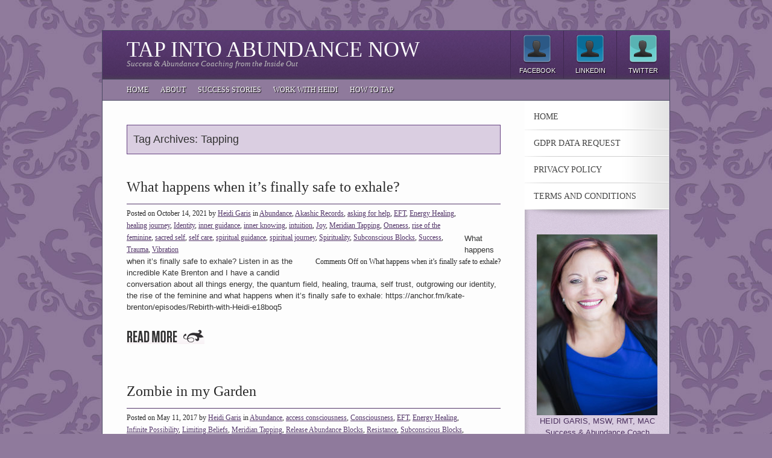

--- FILE ---
content_type: text/html; charset=UTF-8
request_url: https://tapintoabundancenow.com/tag/tapping
body_size: 11927
content:
<!DOCTYPE html PUBLIC "-//W3C//DTD XHTML 1.0 Transitional//EN" "http://www.w3.org/TR/xhtml1/DTD/xhtml1-transitional.dtd">
<html xmlns="http://www.w3.org/1999/xhtml">
<head profile="http://gmpg.org/xfn/11">

<title>Tapping | Tap Into Abundance Now</title>
<meta http-equiv="Content-Type" content="text/html; charset=UTF-8" />

<link rel="stylesheet" type="text/css" href="https://tapintoabundancenow.com/wp-content/themes/royalle/style.css" media="screen" />
<link rel="alternate" type="application/rss+xml" title="RSS 2.0" href="https://tapintoabundancenow.com/feed" />
<link rel="pingback" href="https://tapintoabundancenow.com/xmlrpc.php" />
   
	<!--[if IE 6]>
		<script type="text/javascript" src="https://tapintoabundancenow.com/wp-content/themes/royalle/includes/js/pngfix.js"></script>
		<script type="text/javascript" src="https://tapintoabundancenow.com/wp-content/themes/royalle/includes/js/menu.js"></script>
		<link rel="stylesheet" type="text/css" media="all" href="https://tapintoabundancenow.com/wp-content/themes/royalle/css/ie6.css" />
    <![endif]-->	
	
	<!--[if IE 7]>
		<link rel="stylesheet" type="text/css" media="all" href="https://tapintoabundancenow.com/wp-content/themes/royalle/css/ie7.css" />
	<![endif]-->
   

<!-- All in One SEO Pack 3.2.4 by Michael Torbert of Semper Fi Web Design[211,255] -->
<link rel="next" href="https://tapintoabundancenow.com/tag/tapping/page/2" />

<script type="application/ld+json" class="aioseop-schema">{"@context":"https://schema.org","@graph":[{"@type":"Organization","@id":"https://tapintoabundancenow.com/#organization","url":"https://tapintoabundancenow.com/","name":"Tap Into Abundance Now   ","sameAs":[]},{"@type":"WebSite","@id":"https://tapintoabundancenow.com/#website","url":"https://tapintoabundancenow.com/","name":"Tap Into Abundance Now   ","publisher":{"@id":"https://tapintoabundancenow.com/#organization"}},{"@type":"CollectionPage","@id":"https://tapintoabundancenow.com/tag/tapping#collectionpage","url":"https://tapintoabundancenow.com/tag/tapping","inLanguage":"en-US","name":"Tapping","isPartOf":{"@id":"https://tapintoabundancenow.com/#website"}}]}</script>
<link rel="canonical" href="https://tapintoabundancenow.com/tag/tapping" />
<!-- All in One SEO Pack -->
<meta http-equiv="x-dns-prefetch-control" content="on">
<link href="https://app.ecwid.com" rel="preconnect" crossorigin />
<link href="https://ecomm.events" rel="preconnect" crossorigin />
<link href="https://d1q3axnfhmyveb.cloudfront.net" rel="preconnect" crossorigin />
<link href="https://dqzrr9k4bjpzk.cloudfront.net" rel="preconnect" crossorigin />
<link href="https://d3j0zfs7paavns.cloudfront.net" rel="preconnect" crossorigin>
<link rel="prefetch" href="https://app.ecwid.com/script.js?152550&data_platform=wporg&lang=en&data_g=0000000000" />
<link rel="prerender" href="https://tapintoabundancenow.com/store" />
<link rel='dns-prefetch' href='//fonts.googleapis.com' />
<link rel='dns-prefetch' href='//s.w.org' />
<link rel="alternate" type="application/rss+xml" title="Tap Into Abundance Now    &raquo; Feed" href="https://tapintoabundancenow.com/feed" />
<link rel="alternate" type="application/rss+xml" title="Tap Into Abundance Now    &raquo; Comments Feed" href="https://tapintoabundancenow.com/comments/feed" />
<link rel="alternate" type="application/rss+xml" title="Tap Into Abundance Now    &raquo; Tapping Tag Feed" href="https://tapintoabundancenow.com/tag/tapping/feed" />
		<script type="text/javascript">
			window._wpemojiSettings = {"baseUrl":"https:\/\/s.w.org\/images\/core\/emoji\/11.2.0\/72x72\/","ext":".png","svgUrl":"https:\/\/s.w.org\/images\/core\/emoji\/11.2.0\/svg\/","svgExt":".svg","source":{"concatemoji":"https:\/\/tapintoabundancenow.com\/wp-includes\/js\/wp-emoji-release.min.js?ver=5.1.19"}};
			!function(e,a,t){var n,r,o,i=a.createElement("canvas"),p=i.getContext&&i.getContext("2d");function s(e,t){var a=String.fromCharCode;p.clearRect(0,0,i.width,i.height),p.fillText(a.apply(this,e),0,0);e=i.toDataURL();return p.clearRect(0,0,i.width,i.height),p.fillText(a.apply(this,t),0,0),e===i.toDataURL()}function c(e){var t=a.createElement("script");t.src=e,t.defer=t.type="text/javascript",a.getElementsByTagName("head")[0].appendChild(t)}for(o=Array("flag","emoji"),t.supports={everything:!0,everythingExceptFlag:!0},r=0;r<o.length;r++)t.supports[o[r]]=function(e){if(!p||!p.fillText)return!1;switch(p.textBaseline="top",p.font="600 32px Arial",e){case"flag":return s([55356,56826,55356,56819],[55356,56826,8203,55356,56819])?!1:!s([55356,57332,56128,56423,56128,56418,56128,56421,56128,56430,56128,56423,56128,56447],[55356,57332,8203,56128,56423,8203,56128,56418,8203,56128,56421,8203,56128,56430,8203,56128,56423,8203,56128,56447]);case"emoji":return!s([55358,56760,9792,65039],[55358,56760,8203,9792,65039])}return!1}(o[r]),t.supports.everything=t.supports.everything&&t.supports[o[r]],"flag"!==o[r]&&(t.supports.everythingExceptFlag=t.supports.everythingExceptFlag&&t.supports[o[r]]);t.supports.everythingExceptFlag=t.supports.everythingExceptFlag&&!t.supports.flag,t.DOMReady=!1,t.readyCallback=function(){t.DOMReady=!0},t.supports.everything||(n=function(){t.readyCallback()},a.addEventListener?(a.addEventListener("DOMContentLoaded",n,!1),e.addEventListener("load",n,!1)):(e.attachEvent("onload",n),a.attachEvent("onreadystatechange",function(){"complete"===a.readyState&&t.readyCallback()})),(n=t.source||{}).concatemoji?c(n.concatemoji):n.wpemoji&&n.twemoji&&(c(n.twemoji),c(n.wpemoji)))}(window,document,window._wpemojiSettings);
		</script>
		<style type="text/css">
img.wp-smiley,
img.emoji {
	display: inline !important;
	border: none !important;
	box-shadow: none !important;
	height: 1em !important;
	width: 1em !important;
	margin: 0 .07em !important;
	vertical-align: -0.1em !important;
	background: none !important;
	padding: 0 !important;
}
</style>
	<link rel='stylesheet' id='super-post-css'  href='https://tapintoabundancenow.com/wp-content/plugins/super-post/css/super-post.css?ver=5.1.19' type='text/css' media='all' />
<link rel='stylesheet' id='flick-css'  href='https://tapintoabundancenow.com/wp-content/plugins/mailchimp//css/flick/flick.css?ver=5.1.19' type='text/css' media='all' />
<link rel='stylesheet' id='mailchimpSF_main_css-css'  href='https://tapintoabundancenow.com/?mcsf_action=main_css&#038;ver=5.1.19' type='text/css' media='all' />
<!--[if IE]>
<link rel='stylesheet' id='mailchimpSF_ie_css-css'  href='https://tapintoabundancenow.com/wp-content/plugins/mailchimp/css/ie.css?ver=5.1.19' type='text/css' media='all' />
<![endif]-->
<link rel='stylesheet' id='wp-block-library-css'  href='https://tapintoabundancenow.com/wp-includes/css/dist/block-library/style.min.css?ver=5.1.19' type='text/css' media='all' />
<link rel='stylesheet' id='ecwid-css-css'  href='https://tapintoabundancenow.com/wp-content/plugins/ecwid-shopping-cart/css/frontend.css?ver=6.8.5' type='text/css' media='all' />
<link rel='stylesheet' id='optinforms-stylesheet-css'  href='https://tapintoabundancenow.com/wp-content/plugins/optin-forms/css/optinforms.css?ver=1.2.9.5' type='text/css' media='all' />
<link rel='stylesheet' id='optinforms-googleFont-css'  href='//fonts.googleapis.com/css?family=News+Cycle&#038;ver=5.1.19' type='text/css' media='all' />
<link rel='stylesheet' id='wspsc-style-css'  href='https://tapintoabundancenow.com/wp-content/plugins/wordpress-simple-paypal-shopping-cart/wp_shopping_cart_style.css?ver=4.4.7' type='text/css' media='all' />
<link rel='stylesheet' id='wpemailcapturestyles-css'  href='https://tapintoabundancenow.com/wp-content/plugins/wp-email-capture/inc/css/wp-email-capture-styles.css?ver=3.7.1' type='text/css' media='all' />
<link rel='stylesheet' id='optimizepress-default-css'  href='https://tapintoabundancenow.com/wp-content/plugins/optimizePressPlugin/lib/assets/default.min.css?ver=2.5.4.2' type='text/css' media='all' />
<script type='text/javascript' src='https://tapintoabundancenow.com/wp-includes/js/jquery/jquery.js?ver=1.12.4'></script>
<script type='text/javascript' src='https://tapintoabundancenow.com/wp-includes/js/jquery/jquery-migrate.min.js?ver=1.4.1'></script>
<script type='text/javascript'>
/* <![CDATA[ */
var superPost = {"ajaxurl":"https:\/\/tapintoabundancenow.com\/wp-admin\/admin-ajax.php","nonce":"d8aea3461a","likes":{"action":"likes","success":"Thaks for liking this post.","error":"You have liked this post."},"rates":{"action":"rates","success":"Thaks for rating this post.","error":"You have rated this post."},"paging":"super_post_widget_ajax"};
/* ]]> */
</script>
<script type='text/javascript' src='https://tapintoabundancenow.com/wp-content/plugins/super-post/js/jquery.super-post.js?ver=5.1.19'></script>
<script type='text/javascript' src='https://tapintoabundancenow.com/wp-content/plugins/mailchimp//js/scrollTo.js?ver=1.5.7'></script>
<script type='text/javascript' src='https://tapintoabundancenow.com/wp-includes/js/jquery/jquery.form.min.js?ver=4.2.1'></script>
<script type='text/javascript'>
/* <![CDATA[ */
var mailchimpSF = {"ajax_url":"https:\/\/tapintoabundancenow.com\/"};
/* ]]> */
</script>
<script type='text/javascript' src='https://tapintoabundancenow.com/wp-content/plugins/mailchimp//js/mailchimp.js?ver=1.5.7'></script>
<script type='text/javascript' src='https://tapintoabundancenow.com/wp-includes/js/jquery/ui/core.min.js?ver=1.11.4'></script>
<script type='text/javascript' src='https://tapintoabundancenow.com/wp-content/plugins/mailchimp//js/datepicker.js?ver=5.1.19'></script>
<script type='text/javascript'>
/* <![CDATA[ */
var OptimizePress = {"ajaxurl":"https:\/\/tapintoabundancenow.com\/wp-admin\/admin-ajax.php","SN":"optimizepress","version":"2.5.4.2","script_debug":".min","localStorageEnabled":"","wp_admin_page":"","op_live_editor":"","op_page_builder":"","op_create_new_page":"","imgurl":"https:\/\/tapintoabundancenow.com\/wp-content\/plugins\/optimizePressPlugin\/lib\/images\/","OP_URL":"https:\/\/tapintoabundancenow.com\/wp-content\/plugins\/optimizePressPlugin\/","OP_JS":"https:\/\/tapintoabundancenow.com\/wp-content\/plugins\/optimizePressPlugin\/lib\/js\/","OP_PAGE_BUILDER_URL":"","include_url":"https:\/\/tapintoabundancenow.com\/wp-includes\/","op_autosave_interval":"300","op_autosave_enabled":"N","paths":{"url":"https:\/\/tapintoabundancenow.com\/wp-content\/plugins\/optimizePressPlugin\/","img":"https:\/\/tapintoabundancenow.com\/wp-content\/plugins\/optimizePressPlugin\/lib\/images\/","js":"https:\/\/tapintoabundancenow.com\/wp-content\/plugins\/optimizePressPlugin\/lib\/js\/","css":"https:\/\/tapintoabundancenow.com\/wp-content\/plugins\/optimizePressPlugin\/lib\/css\/"},"social":{"twitter":"optimizepress","facebook":"optimizepress","googleplus":"111273444733787349971"},"flowplayerHTML5":"https:\/\/tapintoabundancenow.com\/wp-content\/plugins\/optimizePressPlugin\/lib\/modules\/blog\/video\/flowplayer\/flowplayer.swf","flowplayerKey":"","flowplayerLogo":"","mediaelementplayer":"https:\/\/tapintoabundancenow.com\/wp-content\/plugins\/optimizePressPlugin\/lib\/modules\/blog\/video\/mediaelement\/","pb_unload_alert":"This page is asking you to confirm that you want to leave - data you have entered may not be saved.","pb_save_alert":"Please make sure you are happy with all of your options as some options will not be able to be changed for this page later.","optimizemember":{"enabled":false,"version":"0"}};
/* ]]> */
</script>
<script type='text/javascript' src='https://tapintoabundancenow.com/wp-content/plugins/optimizePressPlugin/lib/js/op-jquery-base-all.min.js?ver=2.5.4.2'></script>
<script type='text/javascript'>
/* <![CDATA[ */
var ecwidParams = {"useJsApiToOpenStoreCategoriesPages":"","trackPublicPage":"1","storeId":"152550"};
/* ]]> */
</script>
<script type='text/javascript' src='https://tapintoabundancenow.com/wp-content/plugins/ecwid-shopping-cart/js/frontend.js?ver=6.8.5'></script>
<script type='text/javascript' src='https://tapintoabundancenow.com/wp-content/plugins/optin-forms/js/placeholder.js?ver=1.2.9.5'></script>
<script type='text/javascript' src='https://tapintoabundancenow.com/wp-content/themes/royalle/includes/js/superfish.js?ver=5.1.19'></script>
<link rel='https://api.w.org/' href='https://tapintoabundancenow.com/wp-json/' />
<link rel="EditURI" type="application/rsd+xml" title="RSD" href="https://tapintoabundancenow.com/xmlrpc.php?rsd" />
<link rel="wlwmanifest" type="application/wlwmanifest+xml" href="https://tapintoabundancenow.com/wp-includes/wlwmanifest.xml" /> 
<meta name="generator" content="WordPress 5.1.19" />
<script data-cfasync="false" type="text/javascript">window.ec = window.ec || Object();
window.ec.config = window.ec.config || Object();
window.ec.config.enable_canonical_urls = true;
window.ec.config.chameleon = window.ec.config.chameleon || Object();
window.ec.config.chameleon.font = "auto";
window.ec.config.chameleon.colors = "auto";</script><script data-cfasync="false" type="text/javascript">
window.ec = window.ec || Object();
window.ec.config = window.ec.config || Object();
window.ec.config.store_main_page_url = 'https://tapintoabundancenow.com/store';		
</script><script type='text/javascript' data-cfasync='false'>var _mmunch = {'front': false, 'page': false, 'post': false, 'category': false, 'author': false, 'search': false, 'attachment': false, 'tag': false};_mmunch['tag'] = true;</script><script data-cfasync="false" src="//a.mailmunch.co/app/v1/site.js" id="mailmunch-script" data-plugin="mc_mm" data-mailmunch-site-id="296192" async></script><script type="text/javascript">
        jQuery(function($) {
            $('.date-pick').each(function() {
                var format = $(this).data('format') || 'mm/dd/yyyy';
                format = format.replace(/yyyy/i, 'yy');
                $(this).datepicker({
                    autoFocusNextInput: true,
                    constrainInput: false,
                    changeMonth: true,
                    changeYear: true,
                    beforeShow: function(input, inst) { $('#ui-datepicker-div').addClass('show'); },
                    dateFormat: format.toLowerCase(),
                });
            });
            d = new Date();
            $('.birthdate-pick').each(function() {
                var format = $(this).data('format') || 'mm/dd';
                format = format.replace(/yyyy/i, 'yy');
                $(this).datepicker({
                    autoFocusNextInput: true,
                    constrainInput: false,
                    changeMonth: true,
                    changeYear: false,
                    minDate: new Date(d.getFullYear(), 1-1, 1),
                    maxDate: new Date(d.getFullYear(), 12-1, 31),
                    beforeShow: function(input, inst) { $('#ui-datepicker-div').removeClass('show'); },
                    dateFormat: format.toLowerCase(),
                });

            });

        });
    </script>

<!-- WP Simple Shopping Cart plugin v4.4.7 - https://www.tipsandtricks-hq.com/wordpress-simple-paypal-shopping-cart-plugin-768/ -->

	<script type="text/javascript">
	<!--
	//
	function ReadForm (obj1, tst) 
	{ 
	    // Read the user form
	    var i,j,pos;
	    val_total="";val_combo="";		
	
	    for (i=0; i<obj1.length; i++) 
	    {     
	        // run entire form
	        obj = obj1.elements[i];           // a form element
	
	        if (obj.type == "select-one") 
	        {   // just selects
	            if (obj.name == "quantity" ||
	                obj.name == "amount") continue;
		        pos = obj.selectedIndex;        // which option selected
		        val = obj.options[pos].value;   // selected value
		        val_combo = val_combo + " (" + val + ")";
	        }
	    }
		// Now summarize everything we have processed above
		val_total = obj1.product_tmp.value + val_combo;
		obj1.wspsc_product.value = val_total;
	}
	//-->
	</script>
<!-- Theme version -->
<meta name="generator" content="Royalle 1.3" />
<meta name="generator" content="WooFramework 5.3.12" />

<!-- Alt Stylesheet -->
<link href="https://tapintoabundancenow.com/wp-content/themes/royalle/styles/purple.css" rel="stylesheet" type="text/css" />
<!-- Options Panel Custom CSS -->
<style type="text/css">
#logo img { display:none; } .site-title { display:block!important; }
.site-description { display:block!important; }
</style>


<!-- Woo Shortcodes CSS -->
<link href="https://tapintoabundancenow.com/wp-content/themes/royalle/functions/css/shortcodes.css" rel="stylesheet" type="text/css" />

<!-- Custom Stylesheet -->
<link href="https://tapintoabundancenow.com/wp-content/themes/royalle/custom.css" rel="stylesheet" type="text/css" />
<style type="text/css">#super-post-4 .sp-date { background: url(https://tapintoabundancenow.com/wp-content/plugins/super-post/images/date.png) no-repeat scroll 0 0 transparent; }#super-post-4 .sp-comment { background: url(https://tapintoabundancenow.com/wp-content/plugins/super-post/images/comments.png) no-repeat scroll 0 0 transparent; }#super-post-4 .sp-category { background: url(https://tapintoabundancenow.com/wp-content/plugins/super-post/images/category.png) no-repeat scroll 0 0 transparent; }#super-post-4 .sp-author { background: url(https://tapintoabundancenow.com/wp-content/plugins/super-post/images/author.png) no-repeat scroll 0 0 transparent; }</style>
        <!--[if (gte IE 6)&(lte IE 8)]>
            <script type="text/javascript" src="https://tapintoabundancenow.com/wp-content/plugins/optimizePressPlugin/lib/js/selectivizr-1.0.2-min.js?ver=1.0.2"></script>
        <![endif]-->
        <!--[if lt IE 9]>
            <script src="https://tapintoabundancenow.com/wp-content/plugins/optimizePressPlugin/lib/js//html5shiv.min.js"></script>
        <![endif]-->
    <link rel="icon" href="https://tapintoabundancenow.com/wp-content/uploads/2017/11/cropped-background-1823257_1280-e1511729298393-32x32.jpg" sizes="32x32" />
<link rel="icon" href="https://tapintoabundancenow.com/wp-content/uploads/2017/11/cropped-background-1823257_1280-e1511729298393-192x192.jpg" sizes="192x192" />
<link rel="apple-touch-icon-precomposed" href="https://tapintoabundancenow.com/wp-content/uploads/2017/11/cropped-background-1823257_1280-e1511729298393-180x180.jpg" />
<meta name="msapplication-TileImage" content="https://tapintoabundancenow.com/wp-content/uploads/2017/11/cropped-background-1823257_1280-e1511729298393-270x270.jpg" />


</head>

<body class="archive tag tag-tapping tag-11 op-plugin chrome">

<div id="container">
        
	<div id="header" class="col-full">
   
		<div id="logo">
	       
			 
	        
	        	            <h1 class="site-title"><a href="https://tapintoabundancenow.com">Tap Into Abundance Now   </a></h1>
	        	            <span class="site-description">Success &amp; Abundance Coaching from the Inside Out</span>
	      	
		</div><!-- /#logo -->
		
		<div id="sites">

		<ul>

			   		

			<li class="facebook">
				<a href="http://www.facebook.com/?ref=home#!/pages/Sellersville-PA/Tap-Into-Abundance-Now-With-EFT/141497769210757" title="facebook">
					<span class="button" >&nbsp;</span>
					<span class="text">Facebook</span>
				</a>
			</li>

          		

			<li class="linkedin">
				<a href="https://www.linkedin.com/in/heidigaris" title="linkedin">
					<span class="button" >&nbsp;</span>
					<span class="text">Linkedin</span>
				</a>
			</li>

          		

			<li class="twitter">
				<a href="https://twitter.com/Heidichan" title="twitter">
					<span class="button" >&nbsp;</span>
					<span class="text">Twitter</span>
				</a>
			</li>

       
					
					

		</ul>

	</div><!-- /#sites -->
       
	</div><!-- /#header -->
	
	<!-- Optional Category Navigation Starts -->
	  
	<div id="top-nav">
		<ul id="menu-main-menu" class="nav fl"><li id="menu-item-3926" class="menu-item menu-item-type-custom menu-item-object-custom menu-item-home menu-item-3926"><a href="https://tapintoabundancenow.com">Home</a></li>
<li id="menu-item-2485" class="menu-item menu-item-type-post_type menu-item-object-page menu-item-2485"><a href="https://tapintoabundancenow.com/about">About</a></li>
<li id="menu-item-2483" class="menu-item menu-item-type-post_type menu-item-object-page menu-item-2483"><a href="https://tapintoabundancenow.com/successstories">Success Stories</a></li>
<li id="menu-item-2487" class="menu-item menu-item-type-post_type menu-item-object-page menu-item-2487"><a href="https://tapintoabundancenow.com/workwithme">Work with Heidi</a></li>
<li id="menu-item-2484" class="menu-item menu-item-type-post_type menu-item-object-page menu-item-2484"><a href="https://tapintoabundancenow.com/how-to-tap">How to Tap</a></li>
</ul>	<div style="clear:both"></div>
    </div>
    	<!-- Optional Category Navigation Ends -->
       
    <div id="content" class="col-full">
		<div id="main" class="col-left">
            
                        
				                <span class="archive_header">Tag Archives: Tapping</span>
                
                				
				<div class="fix"></div>
            
                                                                                    
                <!-- Post Starts -->
                <div class="post">

                    <h2 class="title"><a href="https://tapintoabundancenow.com/what-happens-when-its-finally-safe-to-exhale" rel="bookmark" title="What happens when it&#8217;s finally safe to exhale?">What happens when it&#8217;s finally safe to exhale?</a></h2>
                    
                    <p class="post-meta">
						<span class="meta-holder">
                    	Posted on October 14, 2021                    	by  <a href="https://tapintoabundancenow.com/author/admin" title="Posts by Heidi Garis" rel="author">Heidi Garis</a>                    	in <a href="https://tapintoabundancenow.com/category/abundance" rel="category tag">Abundance</a>, <a href="https://tapintoabundancenow.com/category/akashic-records" rel="category tag">Akashic Records</a>, <a href="https://tapintoabundancenow.com/category/asking-for-help" rel="category tag">asking for help</a>, <a href="https://tapintoabundancenow.com/category/eft" rel="category tag">EFT</a>, <a href="https://tapintoabundancenow.com/category/energy-healing" rel="category tag">Energy Healing</a>, <a href="https://tapintoabundancenow.com/category/healing-journey" rel="category tag">healing journey</a>, <a href="https://tapintoabundancenow.com/category/identity" rel="category tag">Identity</a>, <a href="https://tapintoabundancenow.com/category/inner-guidance" rel="category tag">inner guidance</a>, <a href="https://tapintoabundancenow.com/category/inner-knowing" rel="category tag">inner knowing</a>, <a href="https://tapintoabundancenow.com/category/intuition" rel="category tag">intuition</a>, <a href="https://tapintoabundancenow.com/category/joy" rel="category tag">Joy</a>, <a href="https://tapintoabundancenow.com/category/meridian-tapping" rel="category tag">Meridian Tapping</a>, <a href="https://tapintoabundancenow.com/category/oneness" rel="category tag">Oneness</a>, <a href="https://tapintoabundancenow.com/category/rise-of-the-feminine" rel="category tag">rise of the feminine</a>, <a href="https://tapintoabundancenow.com/category/sacred-self" rel="category tag">sacred self</a>, <a href="https://tapintoabundancenow.com/category/self-care" rel="category tag">self care</a>, <a href="https://tapintoabundancenow.com/category/spiritual-guidance" rel="category tag">spiritual guidance</a>, <a href="https://tapintoabundancenow.com/category/spiritual-journey" rel="category tag">spiritual journey</a>, <a href="https://tapintoabundancenow.com/category/spirituality" rel="category tag">Spirituality</a>, <a href="https://tapintoabundancenow.com/category/subconscious-blocks" rel="category tag">Subconscious Blocks</a>, <a href="https://tapintoabundancenow.com/category/success" rel="category tag">Success</a>, <a href="https://tapintoabundancenow.com/category/eft/trauma" rel="category tag">Trauma</a>, <a href="https://tapintoabundancenow.com/category/vibration" rel="category tag">Vibration</a>						</span>
                    	<span class="comments"><span>Comments Off<span class="screen-reader-text"> on What happens when it&#8217;s finally safe to exhale?</span></span></span>
                    </p>
                    
                    <div class="entry">
                    	                    		                    						<p>What happens when it&#8217;s finally safe to exhale? Listen in as the incredible Kate Brenton and I have a candid conversation about all things energy, the quantum field, healing, trauma, self trust, outgrowing our identity, the rise of the feminine and what happens when it&#8217;s finally safe to exhale: https://anchor.fm/kate-brenton/episodes/Rebirth-with-Heidi-e18boq5</p>
							                </div><!-- /.entry -->
	                
	                <div class="continue"><a href="https://tapintoabundancenow.com/what-happens-when-its-finally-safe-to-exhale">Continue Reading</a></div>
	                
	                <div class="fix"></div>

                </div><!-- /.post -->
                                                    
			                                                                        
                <!-- Post Starts -->
                <div class="post">

                    <h2 class="title"><a href="https://tapintoabundancenow.com/zombieinmygarden" rel="bookmark" title="Zombie in my Garden">Zombie in my Garden</a></h2>
                    
                    <p class="post-meta">
						<span class="meta-holder">
                    	Posted on May 11, 2017                    	by  <a href="https://tapintoabundancenow.com/author/admin" title="Posts by Heidi Garis" rel="author">Heidi Garis</a>                    	in <a href="https://tapintoabundancenow.com/category/abundance" rel="category tag">Abundance</a>, <a href="https://tapintoabundancenow.com/category/access-consciousness" rel="category tag">access consciousness</a>, <a href="https://tapintoabundancenow.com/category/consciousness" rel="category tag">Consciousness</a>, <a href="https://tapintoabundancenow.com/category/eft" rel="category tag">EFT</a>, <a href="https://tapintoabundancenow.com/category/energy-healing" rel="category tag">Energy Healing</a>, <a href="https://tapintoabundancenow.com/category/infinite-possibility" rel="category tag">Infinite Possibility</a>, <a href="https://tapintoabundancenow.com/category/eft/limiting-beliefs" rel="category tag">Limiting Beliefs</a>, <a href="https://tapintoabundancenow.com/category/meridian-tapping" rel="category tag">Meridian Tapping</a>, <a href="https://tapintoabundancenow.com/category/release-abundance-blocks" rel="category tag">Release Abundance Blocks</a>, <a href="https://tapintoabundancenow.com/category/release-abundance-blocks/resistance" rel="category tag">Resistance</a>, <a href="https://tapintoabundancenow.com/category/subconscious-blocks" rel="category tag">Subconscious Blocks</a>, <a href="https://tapintoabundancenow.com/category/success" rel="category tag">Success</a>						</span>
                    	<span class="comments"><span>Comments Off<span class="screen-reader-text"> on Zombie in my Garden</span></span></span>
                    </p>
                    
                    <div class="entry">
                    	                    		                    						<p>Ok &#8212; Truth:  This is not a real zombie.   And it wasn&#8217;t digging in my garden. This is a pic of me a year ago when, in the midst of planting my spring pallet, inspired analogies sprouted in my brain and quickly took root.   By the time I washed the &#8216;zombie&#8217; off me (seriously, my hands could [&hellip;]</p>
							                </div><!-- /.entry -->
	                
	                <div class="continue"><a href="https://tapintoabundancenow.com/zombieinmygarden">Continue Reading</a></div>
	                
	                <div class="fix"></div>

                </div><!-- /.post -->
                                                    
			                                                                        
                <!-- Post Starts -->
                <div class="post">

                    <h2 class="title"><a href="https://tapintoabundancenow.com/saboteur" rel="bookmark" title="Super-Klutz or Self-Saboteur?">Super-Klutz or Self-Saboteur?</a></h2>
                    
                    <p class="post-meta">
						<span class="meta-holder">
                    	Posted on February 18, 2016                    	by  <a href="https://tapintoabundancenow.com/author/admin" title="Posts by Heidi Garis" rel="author">Heidi Garis</a>                    	in <a href="https://tapintoabundancenow.com/category/abundance" rel="category tag">Abundance</a>, <a href="https://tapintoabundancenow.com/category/access-consciousness" rel="category tag">access consciousness</a>, <a href="https://tapintoabundancenow.com/category/consciousness" rel="category tag">Consciousness</a>, <a href="https://tapintoabundancenow.com/category/eft" rel="category tag">EFT</a>, <a href="https://tapintoabundancenow.com/category/abundance/happiness" rel="category tag">Happiness</a>, <a href="https://tapintoabundancenow.com/category/eft/limiting-beliefs" rel="category tag">Limiting Beliefs</a>, <a href="https://tapintoabundancenow.com/category/abundance/money" rel="category tag">Money</a>, <a href="https://tapintoabundancenow.com/category/eft/money-finances" rel="category tag">Money &amp; Finances</a>, <a href="https://tapintoabundancenow.com/category/overwhelm" rel="category tag">Overwhelm</a>, <a href="https://tapintoabundancenow.com/category/release-abundance-blocks/procrastination" rel="category tag">Procrastination</a>, <a href="https://tapintoabundancenow.com/category/release-abundance-blocks" rel="category tag">Release Abundance Blocks</a>, <a href="https://tapintoabundancenow.com/category/release-abundance-blocks/resistance" rel="category tag">Resistance</a>, <a href="https://tapintoabundancenow.com/category/release-abundance-blocks/self-sabotage" rel="category tag">self sabotage</a>, <a href="https://tapintoabundancenow.com/category/subconscious-blocks" rel="category tag">Subconscious Blocks</a>, <a href="https://tapintoabundancenow.com/category/uncategorized" rel="category tag">Uncategorized</a>, <a href="https://tapintoabundancenow.com/category/eft/weight-release" rel="category tag">Weight Release</a>						</span>
                    	<span class="comments"><span>Comments Off<span class="screen-reader-text"> on Super-Klutz or Self-Saboteur?</span></span></span>
                    </p>
                    
                    <div class="entry">
                    	                    		                    						<p>Sometimes ya just gotta wonder. And right now I&#8217;m wondering. And the question I am posing to myself is: Am I just a colossal klutz with no grace whatsoever or a subconscious genius with superior self-sabotage skills? Read on and judge for yourself. The day started out great.  I worked all morning, had some great [&hellip;]</p>
							                </div><!-- /.entry -->
	                
	                <div class="continue"><a href="https://tapintoabundancenow.com/saboteur">Continue Reading</a></div>
	                
	                <div class="fix"></div>

                </div><!-- /.post -->
                                                    
			                                                                        
                <!-- Post Starts -->
                <div class="post">

                    <h2 class="title"><a href="https://tapintoabundancenow.com/hard-to-be-happy" rel="bookmark" title="Why&#8217;s it So Hard to Be Happy?    -OR-     A Little Neuroscience Anyone?">Why&#8217;s it So Hard to Be Happy?    -OR-     A Little Neuroscience Anyone?</a></h2>
                    
                    <p class="post-meta">
						<span class="meta-holder">
                    	Posted on October 1, 2015                    	by  <a href="https://tapintoabundancenow.com/author/admin" title="Posts by Heidi Garis" rel="author">Heidi Garis</a>                    	in <a href="https://tapintoabundancenow.com/category/abundance" rel="category tag">Abundance</a>, <a href="https://tapintoabundancenow.com/category/access-consciousness" rel="category tag">access consciousness</a>, <a href="https://tapintoabundancenow.com/category/consciousness" rel="category tag">Consciousness</a>, <a href="https://tapintoabundancenow.com/category/eft" rel="category tag">EFT</a>, <a href="https://tapintoabundancenow.com/category/energy-healing" rel="category tag">Energy Healing</a>, <a href="https://tapintoabundancenow.com/category/abundance/gratitude-abundance" rel="category tag">Gratitude</a>, <a href="https://tapintoabundancenow.com/category/release-abundance-blocks/guilt" rel="category tag">guilt</a>, <a href="https://tapintoabundancenow.com/category/abundance/happiness" rel="category tag">Happiness</a>, <a href="https://tapintoabundancenow.com/category/eft/limiting-beliefs" rel="category tag">Limiting Beliefs</a>, <a href="https://tapintoabundancenow.com/category/release-abundance-blocks/low-self-esteem" rel="category tag">low self esteem</a>, <a href="https://tapintoabundancenow.com/category/abundance/money" rel="category tag">Money</a>, <a href="https://tapintoabundancenow.com/category/eft/money-finances" rel="category tag">Money &amp; Finances</a>, <a href="https://tapintoabundancenow.com/category/release-abundance-blocks" rel="category tag">Release Abundance Blocks</a>, <a href="https://tapintoabundancenow.com/category/release-abundance-blocks/self-judgment" rel="category tag">self judgment</a>, <a href="https://tapintoabundancenow.com/category/release-abundance-blocks/shame" rel="category tag">shame</a>, <a href="https://tapintoabundancenow.com/category/spirituality" rel="category tag">Spirituality</a>, <a href="https://tapintoabundancenow.com/category/eft/stress-relief" rel="category tag">Stress Relief</a>, <a href="https://tapintoabundancenow.com/category/subconscious-blocks" rel="category tag">Subconscious Blocks</a>, <a href="https://tapintoabundancenow.com/category/success" rel="category tag">Success</a>, <a href="https://tapintoabundancenow.com/category/vibration" rel="category tag">Vibration</a>						</span>
                    	<span class="comments"><a href="https://tapintoabundancenow.com/hard-to-be-happy#comments">1</a></span>
                    </p>
                    
                    <div class="entry">
                    	                    		                    						<p>Here&#8217;s the thing&#8211;  I&#8217;m kinda geeky in certain ways and I can&#8217;t help my love of learning.  So when I hear a neuroscientist has ideas that line up with my own I kinda get all warm and fuzzy inside. So why is it so hard to be happy sometimes?  Why do we so easily go [&hellip;]</p>
							                </div><!-- /.entry -->
	                
	                <div class="continue"><a href="https://tapintoabundancenow.com/hard-to-be-happy">Continue Reading</a></div>
	                
	                <div class="fix"></div>

                </div><!-- /.post -->
                                                    
			                                                                        
                <!-- Post Starts -->
                <div class="post">

                    <h2 class="title"><a href="https://tapintoabundancenow.com/all-i-want-for-christmas-is" rel="bookmark" title="All I Want For Christmas is &#8230;.">All I Want For Christmas is &#8230;.</a></h2>
                    
                    <p class="post-meta">
						<span class="meta-holder">
                    	Posted on December 23, 2014                    	by  <a href="https://tapintoabundancenow.com/author/admin" title="Posts by Heidi Garis" rel="author">Heidi Garis</a>                    	in <a href="https://tapintoabundancenow.com/category/abundance" rel="category tag">Abundance</a>, <a href="https://tapintoabundancenow.com/category/eft" rel="category tag">EFT</a>, <a href="https://tapintoabundancenow.com/category/meridian-tapping" rel="category tag">Meridian Tapping</a>, <a href="https://tapintoabundancenow.com/category/overwhelm" rel="category tag">Overwhelm</a>, <a href="https://tapintoabundancenow.com/category/release-abundance-blocks" rel="category tag">Release Abundance Blocks</a>, <a href="https://tapintoabundancenow.com/category/eft/stress-relief" rel="category tag">Stress Relief</a>, <a href="https://tapintoabundancenow.com/category/success" rel="category tag">Success</a>						</span>
                    	<span class="comments"><span>Comments Off<span class="screen-reader-text"> on All I Want For Christmas is &#8230;.</span></span></span>
                    </p>
                    
                    <div class="entry">
                    	                    		                    						<p>It&#8217;s that time of year again, here in the USA &#8212; the holiday season!  And I have to tell ya, I totally got caught up in the crazy busy-ness of it all and neglected to leave time for something pretty important!   Sleep has become the last thing on my to do list and I&#8217;m wondering [&hellip;]</p>
							                </div><!-- /.entry -->
	                
	                <div class="continue"><a href="https://tapintoabundancenow.com/all-i-want-for-christmas-is">Continue Reading</a></div>
	                
	                <div class="fix"></div>

                </div><!-- /.post -->
                                                    
			                                                                        
                <!-- Post Starts -->
                <div class="post">

                    <h2 class="title"><a href="https://tapintoabundancenow.com/tap-talking" rel="bookmark" title="Tap-Talking with My Inner Gorilla">Tap-Talking with My Inner Gorilla</a></h2>
                    
                    <p class="post-meta">
						<span class="meta-holder">
                    	Posted on November 6, 2014                    	by  <a href="https://tapintoabundancenow.com/author/admin" title="Posts by Heidi Garis" rel="author">Heidi Garis</a>                    	in <a href="https://tapintoabundancenow.com/category/abundance" rel="category tag">Abundance</a>, <a href="https://tapintoabundancenow.com/category/spirituality/angels" rel="category tag">angels</a>, <a href="https://tapintoabundancenow.com/category/consciousness" rel="category tag">Consciousness</a>, <a href="https://tapintoabundancenow.com/category/eft" rel="category tag">EFT</a>, <a href="https://tapintoabundancenow.com/category/eft/limiting-beliefs" rel="category tag">Limiting Beliefs</a>, <a href="https://tapintoabundancenow.com/category/meridian-tapping" rel="category tag">Meridian Tapping</a>, <a href="https://tapintoabundancenow.com/category/release-abundance-blocks/procrastination" rel="category tag">Procrastination</a>, <a href="https://tapintoabundancenow.com/category/release-abundance-blocks" rel="category tag">Release Abundance Blocks</a>, <a href="https://tapintoabundancenow.com/category/release-abundance-blocks/resistance" rel="category tag">Resistance</a>, <a href="https://tapintoabundancenow.com/category/spirituality/source" rel="category tag">Source</a>, <a href="https://tapintoabundancenow.com/category/spirituality" rel="category tag">Spirituality</a>, <a href="https://tapintoabundancenow.com/category/eft/stress-relief" rel="category tag">Stress Relief</a>, <a href="https://tapintoabundancenow.com/category/subconscious-blocks" rel="category tag">Subconscious Blocks</a>, <a href="https://tapintoabundancenow.com/category/success" rel="category tag">Success</a>						</span>
                    	<span class="comments"><a href="https://tapintoabundancenow.com/tap-talking#comments">2</a></span>
                    </p>
                    
                    <div class="entry">
                    	                    		                    						<p>The other day I was really feeling like I didn&#8217;t wanna sit down and do my morning check-in with the Universe.  I have this morning routine where I like to get quiet and connect-in with Source and my angels but that day I was resisting like crazy!  Each time I tried I couldn&#8217;t get focused.  [&hellip;]</p>
							                </div><!-- /.entry -->
	                
	                <div class="continue"><a href="https://tapintoabundancenow.com/tap-talking">Continue Reading</a></div>
	                
	                <div class="fix"></div>

                </div><!-- /.post -->
                                                    
			                                                                        
                <!-- Post Starts -->
                <div class="post">

                    <h2 class="title"><a href="https://tapintoabundancenow.com/the-dream-was-over-and-it-broke-my-heart" rel="bookmark" title="The Dream Was Over &#8230; and It Broke My Heart">The Dream Was Over &#8230; and It Broke My Heart</a></h2>
                    
                    <p class="post-meta">
						<span class="meta-holder">
                    	Posted on January 18, 2014                    	by  <a href="https://tapintoabundancenow.com/author/admin" title="Posts by Heidi Garis" rel="author">Heidi Garis</a>                    	in <a href="https://tapintoabundancenow.com/category/abundance" rel="category tag">Abundance</a>, <a href="https://tapintoabundancenow.com/category/consciousness" rel="category tag">Consciousness</a>, <a href="https://tapintoabundancenow.com/category/eft" rel="category tag">EFT</a>, <a href="https://tapintoabundancenow.com/category/release-abundance-blocks" rel="category tag">Release Abundance Blocks</a>, <a href="https://tapintoabundancenow.com/category/subconscious-blocks" rel="category tag">Subconscious Blocks</a>, <a href="https://tapintoabundancenow.com/category/success" rel="category tag">Success</a>						</span>
                    	<span class="comments"><span>Comments Off<span class="screen-reader-text"> on The Dream Was Over &#8230; and It Broke My Heart</span></span></span>
                    </p>
                    
                    <div class="entry">
                    	                    		                    						<p>A few weeks before Christmas my 8-year old daughter went through a crisis of faith. This season, the talk amongst her 3rd grade classmates was that Santa Claus doesn&#8217;t exist. And so, my sweet, trusting, magical daughter came home one day with worry on her face and, by bedtime, tears in her eyes. She was [&hellip;]</p>
							                </div><!-- /.entry -->
	                
	                <div class="continue"><a href="https://tapintoabundancenow.com/the-dream-was-over-and-it-broke-my-heart">Continue Reading</a></div>
	                
	                <div class="fix"></div>

                </div><!-- /.post -->
                                                    
			                                                                        
                <!-- Post Starts -->
                <div class="post">

                    <h2 class="title"><a href="https://tapintoabundancenow.com/feelin-kinda-loopy" rel="bookmark" title="Feelin&#8217; Kinda Loopy">Feelin&#8217; Kinda Loopy</a></h2>
                    
                    <p class="post-meta">
						<span class="meta-holder">
                    	Posted on October 24, 2013                    	by  <a href="https://tapintoabundancenow.com/author/admin" title="Posts by Heidi Garis" rel="author">Heidi Garis</a>                    	in <a href="https://tapintoabundancenow.com/category/abundance" rel="category tag">Abundance</a>, <a href="https://tapintoabundancenow.com/category/consciousness" rel="category tag">Consciousness</a>, <a href="https://tapintoabundancenow.com/category/eft" rel="category tag">EFT</a>, <a href="https://tapintoabundancenow.com/category/eft/limiting-beliefs" rel="category tag">Limiting Beliefs</a>, <a href="https://tapintoabundancenow.com/category/eft/money-finances" rel="category tag">Money &amp; Finances</a>, <a href="https://tapintoabundancenow.com/category/overwhelm" rel="category tag">Overwhelm</a>						</span>
                    	<span class="comments"><span>Comments Off<span class="screen-reader-text"> on Feelin&#8217; Kinda Loopy</span></span></span>
                    </p>
                    
                    <div class="entry">
                    	                    		                    						<p>  S  What do you think of when you hear the word “loop”?  To be honest, the first thing I think of is a loopty–loop roller coaster.  That, in turn, brings back the terror-filled, childhood memory (TAPTAPTAP) of Hershey Park and being trapped on the brand-new, cutting edge (at the time) Lightening Loops.  I was- [&hellip;]</p>
							                </div><!-- /.entry -->
	                
	                <div class="continue"><a href="https://tapintoabundancenow.com/feelin-kinda-loopy">Continue Reading</a></div>
	                
	                <div class="fix"></div>

                </div><!-- /.post -->
                                                    
			                                                                        
                <!-- Post Starts -->
                <div class="post">

                    <h2 class="title"><a href="https://tapintoabundancenow.com/the-trouble-with-money" rel="bookmark" title="The Trouble With Money">The Trouble With Money</a></h2>
                    
                    <p class="post-meta">
						<span class="meta-holder">
                    	Posted on July 5, 2012                    	by  <a href="https://tapintoabundancenow.com/author/admin" title="Posts by Heidi Garis" rel="author">Heidi Garis</a>                    	in <a href="https://tapintoabundancenow.com/category/abundance" rel="category tag">Abundance</a>, <a href="https://tapintoabundancenow.com/category/eft" rel="category tag">EFT</a>, <a href="https://tapintoabundancenow.com/category/eft/money-finances" rel="category tag">Money &amp; Finances</a>						</span>
                    	<span class="comments"><span>Comments Off<span class="screen-reader-text"> on The Trouble With Money</span></span></span>
                    </p>
                    
                    <div class="entry">
                    	                    		                    						<p>The Trouble with Money is The Trouble We Have with Money!  I recently was reminded of this after reading a blog post from one of my favorite teachers around money, Monica Shah.  She reminded me that the way we deal with money will be mirrored back to us through our clients and other streams of income.  For [&hellip;]</p>
							                </div><!-- /.entry -->
	                
	                <div class="continue"><a href="https://tapintoabundancenow.com/the-trouble-with-money">Continue Reading</a></div>
	                
	                <div class="fix"></div>

                </div><!-- /.post -->
                                                    
			                                                                        
                <!-- Post Starts -->
                <div class="post">

                    <h2 class="title"><a href="https://tapintoabundancenow.com/belief-is-everything" rel="bookmark" title="Belief is Everything!!!">Belief is Everything!!!</a></h2>
                    
                    <p class="post-meta">
						<span class="meta-holder">
                    	Posted on December 23, 2011                    	by  <a href="https://tapintoabundancenow.com/author/admin" title="Posts by Heidi Garis" rel="author">Heidi Garis</a>                    	in <a href="https://tapintoabundancenow.com/category/abundance" rel="category tag">Abundance</a>, <a href="https://tapintoabundancenow.com/category/eft" rel="category tag">EFT</a>, <a href="https://tapintoabundancenow.com/category/eft/limiting-beliefs" rel="category tag">Limiting Beliefs</a>, <a href="https://tapintoabundancenow.com/category/meridian-tapping" rel="category tag">Meridian Tapping</a>, <a href="https://tapintoabundancenow.com/category/eft/money-finances" rel="category tag">Money &amp; Finances</a>, <a href="https://tapintoabundancenow.com/category/uncategorized" rel="category tag">Uncategorized</a>						</span>
                    	<span class="comments"><a href="https://tapintoabundancenow.com/belief-is-everything#comments">1</a></span>
                    </p>
                    
                    <div class="entry">
                    	                    		                    						<p>BELIEF IS EVERYTHING!! And now a word from a short funny-looking dude: Belief is Everything! (click) Sometimes Hollywood can come up with some brilliant, thought-provoking scenes and this was one for me.  Belief is so important to our success and I think pretty much pre-determines whether or not we&#8217;ll achieve what we want.  But what [&hellip;]</p>
							                </div><!-- /.entry -->
	                
	                <div class="continue"><a href="https://tapintoabundancenow.com/belief-is-everything">Continue Reading</a></div>
	                
	                <div class="fix"></div>

                </div><!-- /.post -->
                                                    
			  
        
                <div class="more_entries">
                                        <div class="prev fl"></div>
                    <div class="next fr"><a href="https://tapintoabundancenow.com/tag/tapping/page/2" > Older Entries &raquo;</a></div>
                    <br class="fix" />
                     
                </div>		
                
		</div><!-- /#main -->

        <div id="sidebar" class="col-right">

	<div id="sidebar_navigation">

		
        <ul id="nav" class="fl">

            
            
            <li class="page_item current_page_item"><a href="https://tapintoabundancenow.com">Home</a></li>

            <li class="page_item page-item-3121"><a href="https://tapintoabundancenow.com/gdpr-data-request">GDPR Data Request</a></li>
<li class="page_item page-item-3090"><a href="https://tapintoabundancenow.com/privacy-policy">Privacy Policy</a></li>
<li class="page_item page-item-3115"><a href="https://tapintoabundancenow.com/terms-and-conditions">Terms and Conditions</a></li>

    		
        </ul><!-- /#nav -->

        
	</div><!-- /#navigation -->
	
	<div class="fix"></div> 



	<!-- Widgetized Sidebar -->	

	<div id="text-3" class="widget widget_text">			<div class="textwidget"><center>
<img src=https://tapintoabundancenow.com/wp-content/uploads/2013/09/Heidi-headshot-DH200.jpeg
<b>HEIDI GARIS, MSW, RMT, MAC</b> <br />
Success & Abundance Coach<br />
Intuitive Energy Healer<br/>Psychotherapist (former)<br />
Energy Psychology Therapist<br />
Intuitive Energy Healer<br />
Akashic Records Master Consultant/Instructor
</center></div>
		</div><div id="tag_cloud-3" class="widget widget_tag_cloud"><h3>Browse by Tag</h3><div class="tagcloud"><a href="https://tapintoabundancenow.com/tag/abundance" class="tag-cloud-link tag-link-9 tag-link-position-1" style="font-size: 22pt;" aria-label="Abundance (19 items)">Abundance</a>
<a href="https://tapintoabundancenow.com/tag/access-consciousness" class="tag-cloud-link tag-link-39 tag-link-position-2" style="font-size: 14.72pt;" aria-label="Access Consciousness (5 items)">Access Consciousness</a>
<a href="https://tapintoabundancenow.com/tag/affirmations" class="tag-cloud-link tag-link-30 tag-link-position-3" style="font-size: 8pt;" aria-label="affirmations (1 item)">affirmations</a>
<a href="https://tapintoabundancenow.com/tag/angels" class="tag-cloud-link tag-link-75 tag-link-position-4" style="font-size: 10.52pt;" aria-label="angels (2 items)">angels</a>
<a href="https://tapintoabundancenow.com/tag/belief" class="tag-cloud-link tag-link-28 tag-link-position-5" style="font-size: 10.52pt;" aria-label="belief (2 items)">belief</a>
<a href="https://tapintoabundancenow.com/tag/blocks" class="tag-cloud-link tag-link-44 tag-link-position-6" style="font-size: 10.52pt;" aria-label="blocks (2 items)">blocks</a>
<a href="https://tapintoabundancenow.com/tag/business" class="tag-cloud-link tag-link-40 tag-link-position-7" style="font-size: 10.52pt;" aria-label="Business (2 items)">Business</a>
<a href="https://tapintoabundancenow.com/tag/coming-soon" class="tag-cloud-link tag-link-8 tag-link-position-8" style="font-size: 8pt;" aria-label="coming soon (1 item)">coming soon</a>
<a href="https://tapintoabundancenow.com/tag/consciousness" class="tag-cloud-link tag-link-70 tag-link-position-9" style="font-size: 8pt;" aria-label="Consciousness (1 item)">Consciousness</a>
<a href="https://tapintoabundancenow.com/tag/eft" class="tag-cloud-link tag-link-66 tag-link-position-10" style="font-size: 20.32pt;" aria-label="EFT (14 items)">EFT</a>
<a href="https://tapintoabundancenow.com/tag/energy-healing" class="tag-cloud-link tag-link-90 tag-link-position-11" style="font-size: 10.52pt;" aria-label="energy healing (2 items)">energy healing</a>
<a href="https://tapintoabundancenow.com/tag/energy-of-money" class="tag-cloud-link tag-link-29 tag-link-position-12" style="font-size: 10.52pt;" aria-label="energy of money (2 items)">energy of money</a>
<a href="https://tapintoabundancenow.com/tag/entrepreneur" class="tag-cloud-link tag-link-41 tag-link-position-13" style="font-size: 10.52pt;" aria-label="Entrepreneur (2 items)">Entrepreneur</a>
<a href="https://tapintoabundancenow.com/tag/gratitude" class="tag-cloud-link tag-link-23 tag-link-position-14" style="font-size: 13.6pt;" aria-label="gratitude (4 items)">gratitude</a>
<a href="https://tapintoabundancenow.com/tag/happiness" class="tag-cloud-link tag-link-86 tag-link-position-15" style="font-size: 10.52pt;" aria-label="happiness (2 items)">happiness</a>
<a href="https://tapintoabundancenow.com/tag/healing" class="tag-cloud-link tag-link-128 tag-link-position-16" style="font-size: 10.52pt;" aria-label="healing (2 items)">healing</a>
<a href="https://tapintoabundancenow.com/tag/healing-journey" class="tag-cloud-link tag-link-125 tag-link-position-17" style="font-size: 10.52pt;" aria-label="healing journey (2 items)">healing journey</a>
<a href="https://tapintoabundancenow.com/tag/holistic-remedies" class="tag-cloud-link tag-link-21 tag-link-position-18" style="font-size: 8pt;" aria-label="holistic remedies (1 item)">holistic remedies</a>
<a href="https://tapintoabundancenow.com/tag/introduction" class="tag-cloud-link tag-link-7 tag-link-position-19" style="font-size: 8pt;" aria-label="introduction (1 item)">introduction</a>
<a href="https://tapintoabundancenow.com/tag/law-of-attraction" class="tag-cloud-link tag-link-10 tag-link-position-20" style="font-size: 16.4pt;" aria-label="Law of Attraction (7 items)">Law of Attraction</a>
<a href="https://tapintoabundancenow.com/tag/limiting-beliefs" class="tag-cloud-link tag-link-69 tag-link-position-21" style="font-size: 15.7pt;" aria-label="Limiting Beliefs (6 items)">Limiting Beliefs</a>
<a href="https://tapintoabundancenow.com/tag/manifesting" class="tag-cloud-link tag-link-34 tag-link-position-22" style="font-size: 14.72pt;" aria-label="Manifesting (5 items)">Manifesting</a>
<a href="https://tapintoabundancenow.com/tag/money" class="tag-cloud-link tag-link-13 tag-link-position-23" style="font-size: 17.1pt;" aria-label="money (8 items)">money</a>
<a href="https://tapintoabundancenow.com/tag/money-stress" class="tag-cloud-link tag-link-26 tag-link-position-24" style="font-size: 8pt;" aria-label="money stress (1 item)">money stress</a>
<a href="https://tapintoabundancenow.com/tag/money-worries" class="tag-cloud-link tag-link-24 tag-link-position-25" style="font-size: 10.52pt;" aria-label="money worries (2 items)">money worries</a>
<a href="https://tapintoabundancenow.com/tag/not-enough-money" class="tag-cloud-link tag-link-25 tag-link-position-26" style="font-size: 10.52pt;" aria-label="not enough money (2 items)">not enough money</a>
<a href="https://tapintoabundancenow.com/tag/overwhelm" class="tag-cloud-link tag-link-71 tag-link-position-27" style="font-size: 8pt;" aria-label="Overwhelm (1 item)">Overwhelm</a>
<a href="https://tapintoabundancenow.com/tag/pain" class="tag-cloud-link tag-link-20 tag-link-position-28" style="font-size: 8pt;" aria-label="pain (1 item)">pain</a>
<a href="https://tapintoabundancenow.com/tag/painful" class="tag-cloud-link tag-link-22 tag-link-position-29" style="font-size: 8pt;" aria-label="painful (1 item)">painful</a>
<a href="https://tapintoabundancenow.com/tag/pain-relief" class="tag-cloud-link tag-link-68 tag-link-position-30" style="font-size: 8pt;" aria-label="Pain Relief (1 item)">Pain Relief</a>
<a href="https://tapintoabundancenow.com/tag/procrastination" class="tag-cloud-link tag-link-73 tag-link-position-31" style="font-size: 12.2pt;" aria-label="Procrastination (3 items)">Procrastination</a>
<a href="https://tapintoabundancenow.com/tag/resistance" class="tag-cloud-link tag-link-74 tag-link-position-32" style="font-size: 10.52pt;" aria-label="Resistance (2 items)">Resistance</a>
<a href="https://tapintoabundancenow.com/tag/self-sabotage" class="tag-cloud-link tag-link-54 tag-link-position-33" style="font-size: 13.6pt;" aria-label="self sabotage (4 items)">self sabotage</a>
<a href="https://tapintoabundancenow.com/tag/spirituality-2" class="tag-cloud-link tag-link-51 tag-link-position-34" style="font-size: 12.2pt;" aria-label="spirituality (3 items)">spirituality</a>
<a href="https://tapintoabundancenow.com/tag/subconscious" class="tag-cloud-link tag-link-45 tag-link-position-35" style="font-size: 12.2pt;" aria-label="subconscious (3 items)">subconscious</a>
<a href="https://tapintoabundancenow.com/tag/subconscious-blocks-2" class="tag-cloud-link tag-link-56 tag-link-position-36" style="font-size: 13.6pt;" aria-label="subconscious blocks (4 items)">subconscious blocks</a>
<a href="https://tapintoabundancenow.com/tag/success" class="tag-cloud-link tag-link-35 tag-link-position-37" style="font-size: 17.8pt;" aria-label="Success (9 items)">Success</a>
<a href="https://tapintoabundancenow.com/tag/tapping" class="tag-cloud-link tag-link-11 tag-link-position-38" style="font-size: 19.34pt;" aria-label="Tapping (12 items)">Tapping</a>
<a href="https://tapintoabundancenow.com/tag/tapping-for-money" class="tag-cloud-link tag-link-27 tag-link-position-39" style="font-size: 10.52pt;" aria-label="tapping for money (2 items)">tapping for money</a>
<a href="https://tapintoabundancenow.com/tag/transformation" class="tag-cloud-link tag-link-98 tag-link-position-40" style="font-size: 10.52pt;" aria-label="transformation (2 items)">transformation</a>
<a href="https://tapintoabundancenow.com/tag/trauma" class="tag-cloud-link tag-link-127 tag-link-position-41" style="font-size: 10.52pt;" aria-label="trauma (2 items)">trauma</a>
<a href="https://tapintoabundancenow.com/tag/visualization" class="tag-cloud-link tag-link-31 tag-link-position-42" style="font-size: 10.52pt;" aria-label="visualization (2 items)">visualization</a>
<a href="https://tapintoabundancenow.com/tag/wealth-consciousness" class="tag-cloud-link tag-link-33 tag-link-position-43" style="font-size: 10.52pt;" aria-label="Wealth Consciousness (2 items)">Wealth Consciousness</a>
<a href="https://tapintoabundancenow.com/tag/weight-loss" class="tag-cloud-link tag-link-67 tag-link-position-44" style="font-size: 8pt;" aria-label="Weight Loss (1 item)">Weight Loss</a>
<a href="https://tapintoabundancenow.com/tag/welcome" class="tag-cloud-link tag-link-6 tag-link-position-45" style="font-size: 8pt;" aria-label="welcome (1 item)">welcome</a></div>
</div><div id="tag_cloud-2" class="widget widget_tag_cloud"><h3>Tags</h3><div class="tagcloud"><a href="https://tapintoabundancenow.com/tag/abundance" class="tag-cloud-link tag-link-9 tag-link-position-1" style="font-size: 22pt;" aria-label="Abundance (19 items)">Abundance</a>
<a href="https://tapintoabundancenow.com/tag/access-consciousness" class="tag-cloud-link tag-link-39 tag-link-position-2" style="font-size: 14.72pt;" aria-label="Access Consciousness (5 items)">Access Consciousness</a>
<a href="https://tapintoabundancenow.com/tag/affirmations" class="tag-cloud-link tag-link-30 tag-link-position-3" style="font-size: 8pt;" aria-label="affirmations (1 item)">affirmations</a>
<a href="https://tapintoabundancenow.com/tag/angels" class="tag-cloud-link tag-link-75 tag-link-position-4" style="font-size: 10.52pt;" aria-label="angels (2 items)">angels</a>
<a href="https://tapintoabundancenow.com/tag/belief" class="tag-cloud-link tag-link-28 tag-link-position-5" style="font-size: 10.52pt;" aria-label="belief (2 items)">belief</a>
<a href="https://tapintoabundancenow.com/tag/blocks" class="tag-cloud-link tag-link-44 tag-link-position-6" style="font-size: 10.52pt;" aria-label="blocks (2 items)">blocks</a>
<a href="https://tapintoabundancenow.com/tag/business" class="tag-cloud-link tag-link-40 tag-link-position-7" style="font-size: 10.52pt;" aria-label="Business (2 items)">Business</a>
<a href="https://tapintoabundancenow.com/tag/coming-soon" class="tag-cloud-link tag-link-8 tag-link-position-8" style="font-size: 8pt;" aria-label="coming soon (1 item)">coming soon</a>
<a href="https://tapintoabundancenow.com/tag/consciousness" class="tag-cloud-link tag-link-70 tag-link-position-9" style="font-size: 8pt;" aria-label="Consciousness (1 item)">Consciousness</a>
<a href="https://tapintoabundancenow.com/tag/eft" class="tag-cloud-link tag-link-66 tag-link-position-10" style="font-size: 20.32pt;" aria-label="EFT (14 items)">EFT</a>
<a href="https://tapintoabundancenow.com/tag/energy-healing" class="tag-cloud-link tag-link-90 tag-link-position-11" style="font-size: 10.52pt;" aria-label="energy healing (2 items)">energy healing</a>
<a href="https://tapintoabundancenow.com/tag/energy-of-money" class="tag-cloud-link tag-link-29 tag-link-position-12" style="font-size: 10.52pt;" aria-label="energy of money (2 items)">energy of money</a>
<a href="https://tapintoabundancenow.com/tag/entrepreneur" class="tag-cloud-link tag-link-41 tag-link-position-13" style="font-size: 10.52pt;" aria-label="Entrepreneur (2 items)">Entrepreneur</a>
<a href="https://tapintoabundancenow.com/tag/gratitude" class="tag-cloud-link tag-link-23 tag-link-position-14" style="font-size: 13.6pt;" aria-label="gratitude (4 items)">gratitude</a>
<a href="https://tapintoabundancenow.com/tag/happiness" class="tag-cloud-link tag-link-86 tag-link-position-15" style="font-size: 10.52pt;" aria-label="happiness (2 items)">happiness</a>
<a href="https://tapintoabundancenow.com/tag/healing" class="tag-cloud-link tag-link-128 tag-link-position-16" style="font-size: 10.52pt;" aria-label="healing (2 items)">healing</a>
<a href="https://tapintoabundancenow.com/tag/healing-journey" class="tag-cloud-link tag-link-125 tag-link-position-17" style="font-size: 10.52pt;" aria-label="healing journey (2 items)">healing journey</a>
<a href="https://tapintoabundancenow.com/tag/holistic-remedies" class="tag-cloud-link tag-link-21 tag-link-position-18" style="font-size: 8pt;" aria-label="holistic remedies (1 item)">holistic remedies</a>
<a href="https://tapintoabundancenow.com/tag/introduction" class="tag-cloud-link tag-link-7 tag-link-position-19" style="font-size: 8pt;" aria-label="introduction (1 item)">introduction</a>
<a href="https://tapintoabundancenow.com/tag/law-of-attraction" class="tag-cloud-link tag-link-10 tag-link-position-20" style="font-size: 16.4pt;" aria-label="Law of Attraction (7 items)">Law of Attraction</a>
<a href="https://tapintoabundancenow.com/tag/limiting-beliefs" class="tag-cloud-link tag-link-69 tag-link-position-21" style="font-size: 15.7pt;" aria-label="Limiting Beliefs (6 items)">Limiting Beliefs</a>
<a href="https://tapintoabundancenow.com/tag/manifesting" class="tag-cloud-link tag-link-34 tag-link-position-22" style="font-size: 14.72pt;" aria-label="Manifesting (5 items)">Manifesting</a>
<a href="https://tapintoabundancenow.com/tag/money" class="tag-cloud-link tag-link-13 tag-link-position-23" style="font-size: 17.1pt;" aria-label="money (8 items)">money</a>
<a href="https://tapintoabundancenow.com/tag/money-stress" class="tag-cloud-link tag-link-26 tag-link-position-24" style="font-size: 8pt;" aria-label="money stress (1 item)">money stress</a>
<a href="https://tapintoabundancenow.com/tag/money-worries" class="tag-cloud-link tag-link-24 tag-link-position-25" style="font-size: 10.52pt;" aria-label="money worries (2 items)">money worries</a>
<a href="https://tapintoabundancenow.com/tag/not-enough-money" class="tag-cloud-link tag-link-25 tag-link-position-26" style="font-size: 10.52pt;" aria-label="not enough money (2 items)">not enough money</a>
<a href="https://tapintoabundancenow.com/tag/overwhelm" class="tag-cloud-link tag-link-71 tag-link-position-27" style="font-size: 8pt;" aria-label="Overwhelm (1 item)">Overwhelm</a>
<a href="https://tapintoabundancenow.com/tag/pain" class="tag-cloud-link tag-link-20 tag-link-position-28" style="font-size: 8pt;" aria-label="pain (1 item)">pain</a>
<a href="https://tapintoabundancenow.com/tag/painful" class="tag-cloud-link tag-link-22 tag-link-position-29" style="font-size: 8pt;" aria-label="painful (1 item)">painful</a>
<a href="https://tapintoabundancenow.com/tag/pain-relief" class="tag-cloud-link tag-link-68 tag-link-position-30" style="font-size: 8pt;" aria-label="Pain Relief (1 item)">Pain Relief</a>
<a href="https://tapintoabundancenow.com/tag/procrastination" class="tag-cloud-link tag-link-73 tag-link-position-31" style="font-size: 12.2pt;" aria-label="Procrastination (3 items)">Procrastination</a>
<a href="https://tapintoabundancenow.com/tag/resistance" class="tag-cloud-link tag-link-74 tag-link-position-32" style="font-size: 10.52pt;" aria-label="Resistance (2 items)">Resistance</a>
<a href="https://tapintoabundancenow.com/tag/self-sabotage" class="tag-cloud-link tag-link-54 tag-link-position-33" style="font-size: 13.6pt;" aria-label="self sabotage (4 items)">self sabotage</a>
<a href="https://tapintoabundancenow.com/tag/spirituality-2" class="tag-cloud-link tag-link-51 tag-link-position-34" style="font-size: 12.2pt;" aria-label="spirituality (3 items)">spirituality</a>
<a href="https://tapintoabundancenow.com/tag/subconscious" class="tag-cloud-link tag-link-45 tag-link-position-35" style="font-size: 12.2pt;" aria-label="subconscious (3 items)">subconscious</a>
<a href="https://tapintoabundancenow.com/tag/subconscious-blocks-2" class="tag-cloud-link tag-link-56 tag-link-position-36" style="font-size: 13.6pt;" aria-label="subconscious blocks (4 items)">subconscious blocks</a>
<a href="https://tapintoabundancenow.com/tag/success" class="tag-cloud-link tag-link-35 tag-link-position-37" style="font-size: 17.8pt;" aria-label="Success (9 items)">Success</a>
<a href="https://tapintoabundancenow.com/tag/tapping" class="tag-cloud-link tag-link-11 tag-link-position-38" style="font-size: 19.34pt;" aria-label="Tapping (12 items)">Tapping</a>
<a href="https://tapintoabundancenow.com/tag/tapping-for-money" class="tag-cloud-link tag-link-27 tag-link-position-39" style="font-size: 10.52pt;" aria-label="tapping for money (2 items)">tapping for money</a>
<a href="https://tapintoabundancenow.com/tag/transformation" class="tag-cloud-link tag-link-98 tag-link-position-40" style="font-size: 10.52pt;" aria-label="transformation (2 items)">transformation</a>
<a href="https://tapintoabundancenow.com/tag/trauma" class="tag-cloud-link tag-link-127 tag-link-position-41" style="font-size: 10.52pt;" aria-label="trauma (2 items)">trauma</a>
<a href="https://tapintoabundancenow.com/tag/visualization" class="tag-cloud-link tag-link-31 tag-link-position-42" style="font-size: 10.52pt;" aria-label="visualization (2 items)">visualization</a>
<a href="https://tapintoabundancenow.com/tag/wealth-consciousness" class="tag-cloud-link tag-link-33 tag-link-position-43" style="font-size: 10.52pt;" aria-label="Wealth Consciousness (2 items)">Wealth Consciousness</a>
<a href="https://tapintoabundancenow.com/tag/weight-loss" class="tag-cloud-link tag-link-67 tag-link-position-44" style="font-size: 8pt;" aria-label="Weight Loss (1 item)">Weight Loss</a>
<a href="https://tapintoabundancenow.com/tag/welcome" class="tag-cloud-link tag-link-6 tag-link-position-45" style="font-size: 8pt;" aria-label="welcome (1 item)">welcome</a></div>
</div>	
			           

	

</div><!-- /#sidebar -->
    </div><!-- /#content -->
		
<script type='text/javascript'>
	var _gaq = _gaq || [];
	_gaq.push(['_setAccount', 'UA-17777703-1']);
_gaq.push(['_trackPageview']);

	(function() {
		var ga = document.createElement('script'); ga.type = 'text/javascript'; ga.async = true;
		ga.src = ('https:' == document.location.protocol ? 'https://ssl' : 'http://www') + '.google-analytics.com/ga.js';
		var s = document.getElementsByTagName('script')[0]; s.parentNode.insertBefore(ga, s);
	})();
</script>
	<!-- Footer Starts -->
	<div id="footer-wrap">
	<div id="footer">
	
			
		<!-- Footer Widget Area Starts -->
		<div class="footer-widgets">
		
			<div class="block">
				<div id="pages-3" class="widget widget_pages"><h3 class="widget_title">Pages</h3><div class="fix"></div>		<ul>
			<li class="page_item page-item-2"><a href="https://tapintoabundancenow.com/about">About</a></li>
<li class="page_item page-item-4 current_page_parent"><a href="https://tapintoabundancenow.com/articles">Articles</a></li>
<li class="page_item page-item-25"><a href="https://tapintoabundancenow.com/resources">Free Resources</a></li>
<li class="page_item page-item-3121"><a href="https://tapintoabundancenow.com/gdpr-data-request">GDPR Data Request</a></li>
<li class="page_item page-item-6"><a href="https://tapintoabundancenow.com/home">Home</a></li>
<li class="page_item page-item-24"><a href="https://tapintoabundancenow.com/how-to-tap">How to Tap</a></li>
<li class="page_item page-item-15"><a href="https://tapintoabundancenow.com/legal-disclaimer">Legal Disclaimer</a></li>
<li class="page_item page-item-3090"><a href="https://tapintoabundancenow.com/privacy-policy">Privacy Policy</a></li>
<li class="page_item page-item-23"><a href="https://tapintoabundancenow.com/successstories">Success Stories</a></li>
<li class="page_item page-item-3115"><a href="https://tapintoabundancenow.com/terms-and-conditions">Terms and Conditions</a></li>
<li class="page_item page-item-22"><a href="https://tapintoabundancenow.com/workwithme">Work with Heidi</a></li>
		</ul>
			</div>		<div id="recent-posts-3" class="widget widget_recent_entries">		<h3 class="widget_title">Recent Blog Posts</h3><div class="fix"></div>		<ul>
											<li>
					<a href="https://tapintoabundancenow.com/dont-let-this-happen-to-you">Don&#8217;t let this happen to you&#8230;</a>
									</li>
											<li>
					<a href="https://tapintoabundancenow.com/one-way-to-manifest-your-hearts-desire">One way to manifest your heart&#8217;s desire</a>
									</li>
											<li>
					<a href="https://tapintoabundancenow.com/what-happens-when-its-finally-safe-to-exhale">What happens when it&#8217;s finally safe to exhale?</a>
									</li>
											<li>
					<a href="https://tapintoabundancenow.com/silly-question">A Silly Question (and re-remembering of some special guidance and magic)</a>
									</li>
											<li>
					<a href="https://tapintoabundancenow.com/inner-work">What happens when you do the inner work?</a>
									</li>
					</ul>
		</div>       
			</div>
			
			<div class="block">
				<div id="tag_cloud-4" class="widget widget_tag_cloud"><h3 class="widget_title">Browse by Tag</h3><div class="fix"></div><div class="tagcloud"><a href="https://tapintoabundancenow.com/tag/abundance" class="tag-cloud-link tag-link-9 tag-link-position-1" style="font-size: 22pt;" aria-label="Abundance (19 items)">Abundance</a>
<a href="https://tapintoabundancenow.com/tag/access-consciousness" class="tag-cloud-link tag-link-39 tag-link-position-2" style="font-size: 14.72pt;" aria-label="Access Consciousness (5 items)">Access Consciousness</a>
<a href="https://tapintoabundancenow.com/tag/affirmations" class="tag-cloud-link tag-link-30 tag-link-position-3" style="font-size: 8pt;" aria-label="affirmations (1 item)">affirmations</a>
<a href="https://tapintoabundancenow.com/tag/angels" class="tag-cloud-link tag-link-75 tag-link-position-4" style="font-size: 10.52pt;" aria-label="angels (2 items)">angels</a>
<a href="https://tapintoabundancenow.com/tag/belief" class="tag-cloud-link tag-link-28 tag-link-position-5" style="font-size: 10.52pt;" aria-label="belief (2 items)">belief</a>
<a href="https://tapintoabundancenow.com/tag/blocks" class="tag-cloud-link tag-link-44 tag-link-position-6" style="font-size: 10.52pt;" aria-label="blocks (2 items)">blocks</a>
<a href="https://tapintoabundancenow.com/tag/business" class="tag-cloud-link tag-link-40 tag-link-position-7" style="font-size: 10.52pt;" aria-label="Business (2 items)">Business</a>
<a href="https://tapintoabundancenow.com/tag/coming-soon" class="tag-cloud-link tag-link-8 tag-link-position-8" style="font-size: 8pt;" aria-label="coming soon (1 item)">coming soon</a>
<a href="https://tapintoabundancenow.com/tag/consciousness" class="tag-cloud-link tag-link-70 tag-link-position-9" style="font-size: 8pt;" aria-label="Consciousness (1 item)">Consciousness</a>
<a href="https://tapintoabundancenow.com/tag/eft" class="tag-cloud-link tag-link-66 tag-link-position-10" style="font-size: 20.32pt;" aria-label="EFT (14 items)">EFT</a>
<a href="https://tapintoabundancenow.com/tag/energy-healing" class="tag-cloud-link tag-link-90 tag-link-position-11" style="font-size: 10.52pt;" aria-label="energy healing (2 items)">energy healing</a>
<a href="https://tapintoabundancenow.com/tag/energy-of-money" class="tag-cloud-link tag-link-29 tag-link-position-12" style="font-size: 10.52pt;" aria-label="energy of money (2 items)">energy of money</a>
<a href="https://tapintoabundancenow.com/tag/entrepreneur" class="tag-cloud-link tag-link-41 tag-link-position-13" style="font-size: 10.52pt;" aria-label="Entrepreneur (2 items)">Entrepreneur</a>
<a href="https://tapintoabundancenow.com/tag/gratitude" class="tag-cloud-link tag-link-23 tag-link-position-14" style="font-size: 13.6pt;" aria-label="gratitude (4 items)">gratitude</a>
<a href="https://tapintoabundancenow.com/tag/happiness" class="tag-cloud-link tag-link-86 tag-link-position-15" style="font-size: 10.52pt;" aria-label="happiness (2 items)">happiness</a>
<a href="https://tapintoabundancenow.com/tag/healing" class="tag-cloud-link tag-link-128 tag-link-position-16" style="font-size: 10.52pt;" aria-label="healing (2 items)">healing</a>
<a href="https://tapintoabundancenow.com/tag/healing-journey" class="tag-cloud-link tag-link-125 tag-link-position-17" style="font-size: 10.52pt;" aria-label="healing journey (2 items)">healing journey</a>
<a href="https://tapintoabundancenow.com/tag/holistic-remedies" class="tag-cloud-link tag-link-21 tag-link-position-18" style="font-size: 8pt;" aria-label="holistic remedies (1 item)">holistic remedies</a>
<a href="https://tapintoabundancenow.com/tag/introduction" class="tag-cloud-link tag-link-7 tag-link-position-19" style="font-size: 8pt;" aria-label="introduction (1 item)">introduction</a>
<a href="https://tapintoabundancenow.com/tag/law-of-attraction" class="tag-cloud-link tag-link-10 tag-link-position-20" style="font-size: 16.4pt;" aria-label="Law of Attraction (7 items)">Law of Attraction</a>
<a href="https://tapintoabundancenow.com/tag/limiting-beliefs" class="tag-cloud-link tag-link-69 tag-link-position-21" style="font-size: 15.7pt;" aria-label="Limiting Beliefs (6 items)">Limiting Beliefs</a>
<a href="https://tapintoabundancenow.com/tag/manifesting" class="tag-cloud-link tag-link-34 tag-link-position-22" style="font-size: 14.72pt;" aria-label="Manifesting (5 items)">Manifesting</a>
<a href="https://tapintoabundancenow.com/tag/money" class="tag-cloud-link tag-link-13 tag-link-position-23" style="font-size: 17.1pt;" aria-label="money (8 items)">money</a>
<a href="https://tapintoabundancenow.com/tag/money-stress" class="tag-cloud-link tag-link-26 tag-link-position-24" style="font-size: 8pt;" aria-label="money stress (1 item)">money stress</a>
<a href="https://tapintoabundancenow.com/tag/money-worries" class="tag-cloud-link tag-link-24 tag-link-position-25" style="font-size: 10.52pt;" aria-label="money worries (2 items)">money worries</a>
<a href="https://tapintoabundancenow.com/tag/not-enough-money" class="tag-cloud-link tag-link-25 tag-link-position-26" style="font-size: 10.52pt;" aria-label="not enough money (2 items)">not enough money</a>
<a href="https://tapintoabundancenow.com/tag/overwhelm" class="tag-cloud-link tag-link-71 tag-link-position-27" style="font-size: 8pt;" aria-label="Overwhelm (1 item)">Overwhelm</a>
<a href="https://tapintoabundancenow.com/tag/pain" class="tag-cloud-link tag-link-20 tag-link-position-28" style="font-size: 8pt;" aria-label="pain (1 item)">pain</a>
<a href="https://tapintoabundancenow.com/tag/painful" class="tag-cloud-link tag-link-22 tag-link-position-29" style="font-size: 8pt;" aria-label="painful (1 item)">painful</a>
<a href="https://tapintoabundancenow.com/tag/pain-relief" class="tag-cloud-link tag-link-68 tag-link-position-30" style="font-size: 8pt;" aria-label="Pain Relief (1 item)">Pain Relief</a>
<a href="https://tapintoabundancenow.com/tag/procrastination" class="tag-cloud-link tag-link-73 tag-link-position-31" style="font-size: 12.2pt;" aria-label="Procrastination (3 items)">Procrastination</a>
<a href="https://tapintoabundancenow.com/tag/resistance" class="tag-cloud-link tag-link-74 tag-link-position-32" style="font-size: 10.52pt;" aria-label="Resistance (2 items)">Resistance</a>
<a href="https://tapintoabundancenow.com/tag/self-sabotage" class="tag-cloud-link tag-link-54 tag-link-position-33" style="font-size: 13.6pt;" aria-label="self sabotage (4 items)">self sabotage</a>
<a href="https://tapintoabundancenow.com/tag/spirituality-2" class="tag-cloud-link tag-link-51 tag-link-position-34" style="font-size: 12.2pt;" aria-label="spirituality (3 items)">spirituality</a>
<a href="https://tapintoabundancenow.com/tag/subconscious" class="tag-cloud-link tag-link-45 tag-link-position-35" style="font-size: 12.2pt;" aria-label="subconscious (3 items)">subconscious</a>
<a href="https://tapintoabundancenow.com/tag/subconscious-blocks-2" class="tag-cloud-link tag-link-56 tag-link-position-36" style="font-size: 13.6pt;" aria-label="subconscious blocks (4 items)">subconscious blocks</a>
<a href="https://tapintoabundancenow.com/tag/success" class="tag-cloud-link tag-link-35 tag-link-position-37" style="font-size: 17.8pt;" aria-label="Success (9 items)">Success</a>
<a href="https://tapintoabundancenow.com/tag/tapping" class="tag-cloud-link tag-link-11 tag-link-position-38" style="font-size: 19.34pt;" aria-label="Tapping (12 items)">Tapping</a>
<a href="https://tapintoabundancenow.com/tag/tapping-for-money" class="tag-cloud-link tag-link-27 tag-link-position-39" style="font-size: 10.52pt;" aria-label="tapping for money (2 items)">tapping for money</a>
<a href="https://tapintoabundancenow.com/tag/transformation" class="tag-cloud-link tag-link-98 tag-link-position-40" style="font-size: 10.52pt;" aria-label="transformation (2 items)">transformation</a>
<a href="https://tapintoabundancenow.com/tag/trauma" class="tag-cloud-link tag-link-127 tag-link-position-41" style="font-size: 10.52pt;" aria-label="trauma (2 items)">trauma</a>
<a href="https://tapintoabundancenow.com/tag/visualization" class="tag-cloud-link tag-link-31 tag-link-position-42" style="font-size: 10.52pt;" aria-label="visualization (2 items)">visualization</a>
<a href="https://tapintoabundancenow.com/tag/wealth-consciousness" class="tag-cloud-link tag-link-33 tag-link-position-43" style="font-size: 10.52pt;" aria-label="Wealth Consciousness (2 items)">Wealth Consciousness</a>
<a href="https://tapintoabundancenow.com/tag/weight-loss" class="tag-cloud-link tag-link-67 tag-link-position-44" style="font-size: 8pt;" aria-label="Weight Loss (1 item)">Weight Loss</a>
<a href="https://tapintoabundancenow.com/tag/welcome" class="tag-cloud-link tag-link-6 tag-link-position-45" style="font-size: 8pt;" aria-label="welcome (1 item)">welcome</a></div>
</div>		           
			</div>
			
			<div class="block last">
				<div id="categories-3" class="widget widget_categories"><h3 class="widget_title">Posts by Category</h3><div class="fix"></div>		<ul>
				<li class="cat-item cat-item-65"><a href="https://tapintoabundancenow.com/category/abundance" >Abundance</a>
</li>
	<li class="cat-item cat-item-77"><a href="https://tapintoabundancenow.com/category/access-consciousness" >access consciousness</a>
</li>
	<li class="cat-item cat-item-109"><a href="https://tapintoabundancenow.com/category/akashic-records" >Akashic Records</a>
</li>
	<li class="cat-item cat-item-49"><a href="https://tapintoabundancenow.com/category/spirituality/angels" >angels</a>
</li>
	<li class="cat-item cat-item-121"><a href="https://tapintoabundancenow.com/category/asking-for-help" >asking for help</a>
</li>
	<li class="cat-item cat-item-32"><a href="https://tapintoabundancenow.com/category/consciousness" >Consciousness</a>
</li>
	<li class="cat-item cat-item-3"><a href="https://tapintoabundancenow.com/category/eft" >EFT</a>
</li>
	<li class="cat-item cat-item-78"><a href="https://tapintoabundancenow.com/category/energy-healing" >Energy Healing</a>
</li>
	<li class="cat-item cat-item-60"><a href="https://tapintoabundancenow.com/category/abundance/gratitude-abundance" >Gratitude</a>
</li>
	<li class="cat-item cat-item-101"><a href="https://tapintoabundancenow.com/category/grief" >grief</a>
</li>
	<li class="cat-item cat-item-82"><a href="https://tapintoabundancenow.com/category/release-abundance-blocks/guilt" >guilt</a>
</li>
	<li class="cat-item cat-item-84"><a href="https://tapintoabundancenow.com/category/abundance/happiness" >Happiness</a>
</li>
	<li class="cat-item cat-item-117"><a href="https://tapintoabundancenow.com/category/healing-journey" >healing journey</a>
</li>
	<li class="cat-item cat-item-110"><a href="https://tapintoabundancenow.com/category/identity" >Identity</a>
</li>
	<li class="cat-item cat-item-96"><a href="https://tapintoabundancenow.com/category/infinite-possibility" >Infinite Possibility</a>
</li>
	<li class="cat-item cat-item-111"><a href="https://tapintoabundancenow.com/category/inner-guidance" >inner guidance</a>
</li>
	<li class="cat-item cat-item-119"><a href="https://tapintoabundancenow.com/category/inner-knowing" >inner knowing</a>
</li>
	<li class="cat-item cat-item-118"><a href="https://tapintoabundancenow.com/category/intuition" >intuition</a>
</li>
	<li class="cat-item cat-item-93"><a href="https://tapintoabundancenow.com/category/joy" >Joy</a>
</li>
	<li class="cat-item cat-item-16"><a href="https://tapintoabundancenow.com/category/eft/limiting-beliefs" >Limiting Beliefs</a>
</li>
	<li class="cat-item cat-item-83"><a href="https://tapintoabundancenow.com/category/release-abundance-blocks/low-self-esteem" >low self esteem</a>
</li>
	<li class="cat-item cat-item-4"><a href="https://tapintoabundancenow.com/category/meridian-tapping" >Meridian Tapping</a>
</li>
	<li class="cat-item cat-item-5"><a href="https://tapintoabundancenow.com/category/miscellaneous" >Miscellaneous</a>
</li>
	<li class="cat-item cat-item-85"><a href="https://tapintoabundancenow.com/category/abundance/money" >Money</a>
</li>
	<li class="cat-item cat-item-12"><a href="https://tapintoabundancenow.com/category/eft/money-finances" >Money &amp; Finances</a>
</li>
	<li class="cat-item cat-item-115"><a href="https://tapintoabundancenow.com/category/oneness" >Oneness</a>
</li>
	<li class="cat-item cat-item-36"><a href="https://tapintoabundancenow.com/category/overwhelm" >Overwhelm</a>
</li>
	<li class="cat-item cat-item-18"><a href="https://tapintoabundancenow.com/category/eft/pain-relief" >Pain Relief</a>
</li>
	<li class="cat-item cat-item-47"><a href="https://tapintoabundancenow.com/category/release-abundance-blocks/procrastination" >Procrastination</a>
</li>
	<li class="cat-item cat-item-43"><a href="https://tapintoabundancenow.com/category/release-abundance-blocks" >Release Abundance Blocks</a>
</li>
	<li class="cat-item cat-item-46"><a href="https://tapintoabundancenow.com/category/release-abundance-blocks/resistance" >Resistance</a>
</li>
	<li class="cat-item cat-item-113"><a href="https://tapintoabundancenow.com/category/rise-of-the-feminine" >rise of the feminine</a>
</li>
	<li class="cat-item cat-item-114"><a href="https://tapintoabundancenow.com/category/sacred-self" >sacred self</a>
</li>
	<li class="cat-item cat-item-120"><a href="https://tapintoabundancenow.com/category/self-care" >self care</a>
</li>
	<li class="cat-item cat-item-80"><a href="https://tapintoabundancenow.com/category/release-abundance-blocks/self-judgment" >self judgment</a>
</li>
	<li class="cat-item cat-item-87"><a href="https://tapintoabundancenow.com/category/release-abundance-blocks/self-sabotage" >self sabotage</a>
</li>
	<li class="cat-item cat-item-81"><a href="https://tapintoabundancenow.com/category/release-abundance-blocks/shame" >shame</a>
</li>
	<li class="cat-item cat-item-50"><a href="https://tapintoabundancenow.com/category/spirituality/source" >Source</a>
</li>
	<li class="cat-item cat-item-112"><a href="https://tapintoabundancenow.com/category/spiritual-guidance" >spiritual guidance</a>
</li>
	<li class="cat-item cat-item-116"><a href="https://tapintoabundancenow.com/category/spiritual-journey" >spiritual journey</a>
</li>
	<li class="cat-item cat-item-48"><a href="https://tapintoabundancenow.com/category/spirituality" >Spirituality</a>
</li>
	<li class="cat-item cat-item-17"><a href="https://tapintoabundancenow.com/category/eft/stress-relief" >Stress Relief</a>
</li>
	<li class="cat-item cat-item-42"><a href="https://tapintoabundancenow.com/category/subconscious-blocks" >Subconscious Blocks</a>
</li>
	<li class="cat-item cat-item-72"><a href="https://tapintoabundancenow.com/category/success" >Success</a>
</li>
	<li class="cat-item cat-item-19"><a href="https://tapintoabundancenow.com/category/eft/trauma" >Trauma</a>
</li>
	<li class="cat-item cat-item-1"><a href="https://tapintoabundancenow.com/category/uncategorized" >Uncategorized</a>
</li>
	<li class="cat-item cat-item-79"><a href="https://tapintoabundancenow.com/category/vibration" >Vibration</a>
</li>
	<li class="cat-item cat-item-64"><a href="https://tapintoabundancenow.com/category/video" >video</a>
</li>
	<li class="cat-item cat-item-14"><a href="https://tapintoabundancenow.com/category/weight-loss" >Weight Loss</a>
</li>
	<li class="cat-item cat-item-15"><a href="https://tapintoabundancenow.com/category/eft/weight-release" >Weight Release</a>
</li>
		</ul>
			</div>		           
			</div>
		
		</div>
		<!-- Footer Widget Area Ends -->
		
		<div class="fix"></div>
		
			
		<div id="credits">
			
			<div id="copyright" class="col-left">
				<p>&copy; 2026 Tap Into Abundance Now   . All Rights Reserved.</p>
			</div>
			
			<div id="credit" class="col-right">
				<p>Powered by <a href="http://www.wordpress.org">WordPress</a>. Designed by <a href="http://www.woothemes.com"><img src="https://tapintoabundancenow.com/wp-content/themes/royalle/images/woothemes.png" width="87" height="21" alt="Woo Themes" /></a></p>
			</div>
			
		</div>
		
	</div>
	</div>
	<!-- Footer Ends -->
	
</div><!-- /#container -->
		<div id="sphare-email" style="display: none;">
			<form action=""class="sp-form" method="post" action="#">
				
					<p><label for="433-sp-name">Your name:</label>
					<input id="433-sp-name" class="input-medium" type="text" name="name" value="" /></p>
					
					<p><label for="433-sp-sender">Your email address:</label>
					<input id="433-sp-sender" class="input-medium" type="text" name="sender" value="" /></p>				
				
								
				<p><label for="433-sp-recipient">Send post to email address, <strong>comma separated</strong> for multiple emails.</label>				<input id="433-sp-recipient" class="sp-recipient input-medium" type="text" name="recipient" value="" /></p>
				
				<input type="submit" value="Send Email" class="sp-mail-send" />
				<a href="#spsharer-cancel" class="sp-mail-cancel">Cancel</a>
				<div id="sp-response"></div>
			</form>
		</div>
		<script async="async" type='text/javascript' src='https://tapintoabundancenow.com/wp-content/plugins/akismet/_inc/form.js?ver=4.1.2'></script>
<script type='text/javascript' src='https://tapintoabundancenow.com/wp-includes/js/jquery/ui/widget.min.js?ver=1.11.4'></script>
<script type='text/javascript' src='https://tapintoabundancenow.com/wp-includes/js/wp-embed.min.js?ver=5.1.19'></script>

</body>
</html>

--- FILE ---
content_type: text/css
request_url: https://tapintoabundancenow.com/wp-content/themes/royalle/style.css
body_size: 4787
content:
/*  
Theme Name: Royalle
Version: 1.3
Description: Designed by <a href="http://www.woothemes.com">WooThemes</a>.
Author: WooThemes
Author URI: http://www.woothemes.com
*/

/* Default styles */
@import "css/reset.css";

/*-------------------------------------------------------------------------------------------

INDEX:

1. SETUP
-1.1 Defaults
-1.2 Hyperlinks

2. SITE STRUCTURE & APPEARANCE
-2.1 Containers & Columns
-2.2 Navigation
-2.2.1 Drop-down menus
-2.3 Header
-2.4 Content
-2.5 Sidebar
-2.6 Footer

3. POSTS
-3.1 Typographic Elements
-3.2 Images
-3.3 Pagination / WP-Pagenavi

4. WIDGETS
-4.1 Generic Widgets
-4.2 Specific Widgets

5. COMMENTS
-5.1 Comments
-5.2 Comments Form
-5.3 Gravity forms

-------------------------------------------------------------------------------------------*/



/*-------------------------------------------------------------------------------------------*/
/* 1. SETUP */
/*-------------------------------------------------------------------------------------------*/

/* 1.1 Defaults */

body  { font: 13px Helvetica,Arial,Sans-serif; line-height: 1.5; color: #333; padding-bottom:50px }

h1, h2, h3, h4, h5, h6  { margin: 0; font-family: Georgia, serif; color: #262626; font-weight: normal; }
h1  {font-size: 38px;} h2  {font-size: 32px;} h3  {font-size: 25px;} h4  {font-size: 20px;} h5  {font-size: 14px;} h6  {font-size: 12px;}

p  {margin: 0;}

/* 1.2 Hyperlinks */

a:link, a:visited  { color: red; }
a:hover  {}

h1 a:link, h1 a:visited, h2 a:link, h2 a:visited, h3 a:link, h3 a:visited,
h4 a:link, h4 a:visited, h5 a:link, h5 a:visited, h6 a:link, h6 a:visited  { text-decoration: none; }
h1 a:hover, h2 a:hover, h3 a:hover, h4 a:hover, h5 a:hover, h6 a:hover  {text-decoration: underline;}



/*-------------------------------------------------------------------------------------------*/
/* 2. SITE STRUCTURE & APPEARANCE */
/*-------------------------------------------------------------------------------------------*/

/* 2.1 Containers & Columns */
#container  {
	margin: 50px auto;
	width: 940px;
}

.col-left { float: left; }
.col-right { float: right; }
.col-full  { width: 940px; margin: 0 auto; }

/* 2.2 Navigation */

/* Top Category Navigation  */
#top-nav{font-size:12px; padding: 0 40px;text-transform:uppercase;position:relative; display:block; height:auto}

/* Category Nav  */
.nav,.nav ul{list-style:none;line-height:1;z-index:100;margin:0;}
.nav ul {
	padding:0 10px;
}
.nav a{display:block;line-height:34px;z-index:100;padding:0 20px 0 0; font-family:Georgia, serif; text-decoration:none;}
.nav li{float:left;}
.nav li ul{ background:#fff;position:absolute;width:160px;left:-999em;border-bottom:1px solid #c6c6c6; padding-top:5px; padding-bottom:5px;}
.nav li ul li{border-width:0 1px 1px;}
.nav li ul a{line-height:25px;font-size:11px;color:#555 !important;width:160px;padding:0; text-shadow:none !important}
.nav li ul ul{ margin:-20px 0 0 140px;border-width:1px;border-style:solid;}
.nav li ul ul li a{line-height:25px;}
.nav li ul li ul li a{border-width:0 1px 1px 0;}
.nav li:hover ul ul,.nav li.sfhover ul ul{left:-999em;}
.nav li:hover,.nav li.hover{position:static;}
.nav li:hover ul,.nav li.sfhover ul,.nav li:hover ul,.nav li li:hover ul,.nav li.sfhover ul,.nav li li.sfhover ul{left:auto;}

/* Sidebar Page Navigation  */

#sidebar_navigation{font-size:11px; margin-bottom: 20px;float:left; padding-bottom:20px}

#nav, #nav ul  { z-index:100; margin:0; padding:0; list-style:none; line-height:1; padding-top: 5px; }
#nav a  { display:block; z-index:100; font-size: 14px; font-family: Georgia; text-transform: uppercase; text-decoration: none; }
#nav a:hover {
	text-decoration: underline;
}
#nav li  { width: 210px; padding: 15px; }

/* 2.3 Header */
#header{height: 80px;width: 940px;clear:both;position:relative;}

#logo  {  position: relative; }
#logo img  { position: relative; top: 25px; left: 40px; }
#logo .site-title, #logo .site-description  { position: relative; top: 15px; left: 40px; font-family:Georgia, serif; color: #000; display:none;  }
#logo .site-title a { color:#fff; font-size:36px; line-height:32px; text-transform:uppercase; font-weight:normal; text-decoration:none; }
#logo .site-title a:hover { text-decoration:underline; }
#logo .site-description { color:#bbb; font:italic 13px Georgia, serif; }


#topad{position:absolute;left:470px;top:36px;}


/* 2.4 Content */
#content{padding:0;}
* html #content{}

#main{width:700px;}
#main.fullwidth  { width: 940px; }

/* 2.5 Sidebar */
#sidebar{width:240px;overflow:hidden;}

/* 2.6 Footer */
#footer{font-size:11px;padding: 20px 40px;border-top: 1px solid #eee;}
#footer #credit img{vertical-align:middle;}
#footer #credit span{display:none;}

.footer-widgets {
	width: 860px;
	float: left;
}

.footer-widgets .block {
	width: 200px;
	float: left;
	margin-right: 40px;
}

.footer-widgets .last {
	width: 380px;
	margin-right: 0;
}

.footer-widgets .block .widget {
	padding: 0;
}

.footer-widgets .widget h3 {
	font-size: 14px;
	font-weight: normal;
	font-family: Georgia, serif;
	color: #292929;
	text-shadow:1px 1px 1px #fff;
}

#footer a {
	text-shadow:1px 1px 1px #000;
	font-family: Helvetica, Arial, sans-serif;
	font-weight: bold;
	font-size: 11px;
	text-transform: uppercase;
	text-decoration: none;
}

#footer a:hover {
	color: #fff;
	text-shadow:0 0 5px #000;
}

#footer .widget {
	float: none;
}

#footer .widget .count {
	background: transparent url(images/comment_number_bg.png) no-repeat center center;
}

#credits {
	padding: 20px 0;
	width: 860px;
}


/*-------------------------------------------------------------------------------------------*/
/* 3. POSTS */
/*-------------------------------------------------------------------------------------------*/

#breadcrumb { padding:20px 40px}

.archive_header  { display: block; float: left; padding: 10px; width: 598px; margin:40px 0px 0 40px; font-size: 18px; border-style: solid; border-width: 1px; font-family: Georgia, sans-serif; }
.archive_header .catrss a  { font-size: 14px; text-decoration: none; line-height: 28px; }

.post  { margin: 0; padding: 35px 40px 25px 40px; width:620px}
.fullwidth .post {
	width: 860px;
}

.post .title  { font-family: georgia, serif; font-size: 24px; font-weight: normal; padding-bottom: 10px; }
.post .title a:link, .post .title a:visited  {}

.post-meta{margin: 0 0 15px 0;font-size:12px; font-family: Georgia,serif; color:#292929; line-height:20px; height:32px;}
.post-meta span.meta-holder { width:560px; display:block; float:left; margin-top:5px}

.post-meta .comments {
	float: right;
	
}
.post-meta .comments a {
	width: 27px;
	height: 24px;
	padding-top: 3px;
	text-align: center;
	font-family: Georgia;
	font-size: 11px;
	color: #fff;
	display: block;
	text-decoration: none;
}

.post-meta .comments a:link,
.post-meta .comments a:visited { color:#fff}

.post .thumbnail_bg {
	padding: 19px 24px 21px 23px;
	background: transparent url(images/post_thumb_bg.png) no-repeat center center;
	border: none;
	width: 260px;
	height: 190px;
	float: right;
	margin: 0 0 15px 15px;
}

.post .thumbnail_bg img {
	border: none;
	padding: 0;
}

.post .video {
	margin-bottom: 28px;
}

.post p.tags{width:100%;clear:both; margin-bottom: 28px}

.post .continue a {
	background: transparent url(images/read_more_btn.png) no-repeat;
	text-indent: -9999px;
	width: 129px;
	height: 24px;
	display: block;
}

.entry  {}

/* 3.1 Typographic Elements */
.entry h1 {}  .entry h2 {}  .entry h3 {}  .entry h4 {}  .entry h5 {}  .entry h6 {}
.entry h1, .entry h2, .entry h3, .entry h4, .entry h5, .entry h6  {	margin: 0 0 15px 0; }

.entry p  { margin: 0 0 28px 0; }

.entry blockquote  { padding: 10px 0 10px 18px; margin-bottom: 28px; color: #262626; font-family: Georgia, serif; font-size: 16px; line-height: 24px; font-style: italic; border-left-width: 8px; border-left-style: solid; width:90% }
.entry blockquote p  { margin:0}

.entry pre {
	margin-bottom: 28px;
}

.entry ul  { margin: 0 0 15px 0; padding: 0; }
.entry ul ul  { margin: 0; }
.entry ul li  {	background: transparent url(images/post_li.png) no-repeat left center; padding: 5px 0 5px 35px; }
.entry ul ul li  { list-style-type: disc; }

.entry ol  { margin: 0 0 15px 0; padding: 0 0 0 30px; }
.entry ol ol  { margin: 0; }
.entry  ol li  { list-style-type: decimal; }
.entry  ol li ol li  { list-style-type: decimal; }

/* FEATURED POSTS */

.featured-title  { font-family: georgia, serif; font-size: 38px; line-height: 46px;font-weight: normal; text-align: center; border: none; margin: 0 20px 15px 20px}

.featured .post-meta {
	text-align: center;
	font-size: 14px;
}

.featured .comment-cloud {
	text-align: center;
	width: 44px;
	margin: 0 278px 20px 278px;
}

.featured .comment-cloud a {
	width: 43px;
	height: 26px;
	padding-top: 31px;
	text-align: center;
	font-family: Georgia;
	font-size: 11px;
	color: #fff;
	display: block;
	text-decoration: none;
}
.featured .comment-cloud a:link,
.featured .comment-cloud a:visited { color:white}

.featured .thumbnail {
	padding: 10px;
	margin-bottom: 20px;
	background: transparent url(images/featured_image_bg.png) no-repeat center center;
}

#featured li{
	font-family: Georgia, serif;
}

#featured span.post-meta {
	font-family: Helvetica, Arial, sans-serif;
	font-size: 11px;
}

/* 3.2 Images */
.entry img  { padding: 5px;	border: 1px solid #ccc; }
img.wp-smiley  { padding: 0; border: none; }

.entry .alignleft  { float: left; width: auto; margin: 10px 15px 10px 0; }
.entry .alignright  { float: right; width: auto; margin: 10px 0 10px 15px; }
.entry .aligncenter  { text-align: center; }

.entry .wp-caption { padding: 1px; text-align:center; background:#F8F8F4; border: solid 1px #e6e6e6; }
.entry .wp-caption img{ margin:0; padding:4px 0; background:none; border:0; }
.entry .wp-caption-text { margin:0; padding:0; font-size:11px; text-align:center; }

/* 3.3 Pagination / WP-Pagenavi */
.more_entries {font-size:12px; clear:both; margin: 30px 40px; padding-top:10px}
.more_entries a { display: block; margin: 15px 0 0 0; }

.more_entries .wp-pagenavi { margin: 15px 0 0 0; text-align: center; }
.more_entries .wp-pagenavi a:link,
.more_entries .wp-pagenavi a:visited { display: inline; text-decoration: none !important; padding: 4px 6px!important; }
.more_entries .wp-pagenavi .current, 
.more_entries .wp-pagenavi .on,
.more_entries .wp-pagenavi a:hover { padding: 4px 7px; }
.more_entries .wp-pagenavi .extend { background:none; border:none; }

.wp-pagenavi span.pages {
	border: none !important;
	background-color: transparent !important;
}

.next a {
	width: 64px;
	height: 26px;
	display: block;
	text-indent: -9999px;
	background: transparent url(images/next.png) no-repeat center center;
}

.prev a {
	width: 93px;
	height: 26px;
	display: block;
	text-indent: -9999px;
	background: transparent url(images/previous.png) no-repeat center center;
}

/*-------------------------------------------------------------------------------------------*/
/* 4. WIDGETS */
/*-------------------------------------------------------------------------------------------*/

/* 4.2 Generic Widgets */
.widget  { margin: 0 0 40px 0; padding: 0 20px; }
.widget h3  { margin: 0 0 15px 0; font-family: Arial, Helvetica, sans-serif; font-size: 15px; text-transform:uppercase; }

.widget ul  { clear:both; }
.widget ul li  { margin-bottom:8px}
.widget ul li a  { text-decoration: none; color:#313131; }
.widget ul li a:hover  { color: #000; text-decoration: underline; }
.widget ul ul  { padding: 0 0 0 15px; border-top: none; }

.widget .count {
	float: right;
	width: 30px;
	padding-top: 2px;
	height: 15px;
	line-height:12px;
	display: block;
	text-align: center;
}


/* 4.2 Specific Widgets */

/* WIDGET FORMS */

#searchform  { margin: 15px 0 0 0; }
.widget input#s, .widget input.field  { width: 130px; padding: 6px 5px; border-style:solid; border-width:1px }
.widget input.submit  { padding:5px; border-style:solid; border-width:1px}
.widget .screen-reader-text  { display: none; }

/* FLICKR */

#flickr h3  {}
#sidebar #flickr h3 span{color:#0061D8;}
#sidebar #flickr h3 span span{color:#FF1183;}

#flickr .flickr_badge_image  { width: 75px; float: left; margin: 10px 12px; }

#flickr .wrap  { margin-left: -5px; position: relative; padding: 0; }
#flickr a img  { float: left; display: block; border: #fff 1px solid; padding: 2px; background-color:#fff}
#flickr a:hover img  { border:#A8AA99 1px solid; }

/* LIFESTREAM */

.widget_lifestream ul li  { border-bottom: 1px solid #e0e6e6; }
.widget_lifestream ul li a  { border:none; background:none!important; }
.widget_lifestream ul .lifestream_meta  { color: inherit; }

/* CALENDAR */
#wp-calendar{width:95%;margin-bottom:15px;clear:both;padding:0;}
#wp-calendar caption{padding: 5px 10px; margin-bottom: 5px;font-size: 11px; text-transform: uppercase; font-weight:bold; background: transparent url(images/calendar_caption_bg.png) repeat;}
#wp-calendar th,#wp-calendar td{text-align:center;padding:5px;}
#wp-calendar td{background:transparent;}
#wp-calendar td a {text-decoration:underline;}
#wp-calendar td#next a, #wp-calendar td#prev a {text-decoration:none;}
#wp-calendar td,table#wp-calendar th{padding:3px 0;}

/* RECENT COMMENTS WIDGET */

#comment-widget li {
	margin-bottom: 20px;
	padding-bottom: 24px;
	background: transparent url(images/widget_comment_btm.png) no-repeat left bottom;
}

#comment-widget li .body {
	font-size: 16px;
	font-style: italic;
	font-family: Georgia,serif;
	margin-bottom: 8px;
}

#comment-widget li a {
	text-decoration: underline;
	text-shadow: none;
}

#comment-widget li .gravatar {
	float: left;
	width: 37px;
	margin-right: 20px;	
}

/* FEATURED WIDGET */

#featured ul {
	margin-left: -20px;
}

#featured li {
	padding: 0 0 0 42px;
	margin-bottom: 20px;
}

/* HCARD WIDGET */

#address {
	font-family: Helvetica, Arial, sans-serif;
	font-size: 12px;
	font-style: normal;
}

#address address {
	font-style: normal;
}

/* ADS WIDGET */

#ads {
	margin-bottom: 20px;
}

#ads img {
	margin: 0 0 20px 38px;
}

/* TWITTER WIDGET */

#woo-twitter-sidebar {
	margin: 0 15px 40px 15px;
	padding: 0 0 28px 0;
	background: transparent url(images/twitter_widget_bg.png) no-repeat left bottom;
}

.twitter_inner {
	background: transparent url(images/twitter_widget_inner.png) no-repeat right 5px;
}

#twitter_update_list {
	padding: 0 25px;
}

#twitter_update_list li {
	margin-bottom: 20px;
	overflow: hidden;
}

#twitter_update_list span {
	color: #2c2c2c;
	font-size: 15px;
	font-style: italic;
	display: block;
}

#woo-twitter-sidebar .follow {
	font-weight: bold;
	padding: 0 25px;
}

/* SOCIAL SITES WIDGET */

#sites  {
	padding: 0;
	font-size: 11px;
	text-align: center;
	position: absolute;
	top: 0;
	right: 0;
}

#sites ul  {}

#sites li {
	float: left;
	display:block
}

#sites ul li a  {
	display: block;
	width:87px;
	padding: 7px 0 5px 0;
	color: #fff;
	text-decoration: none;
	text-transform: uppercase;
	text-shadow:1px 1px 1px #000;
	border-left: 1px solid #a52769;
}

#sites ul li a span.button  {
	display: block;
	width: 47px;
	height: 48px;
	margin: 0 20px 3px 20px;
}

#sites ul li.twitter a span.button  { background-color: #66cccc; }
#sites ul li.facebook a span.button  { background-color: #336699; }
#sites ul li.delicious a span.button  { background-color: #0066cc; }
#sites ul li.lastfm a span.button  { background-color: #cc3366; }
#sites ul li.brightkite a span.button  { background-color: #B1D61F; }
#sites ul li.deviantart a span.button  { background-color: #53695D; }
#sites ul li.digg a span.button  { background-color: #1B5790; }
#sites ul li.flickr a span.button  { background-color: #FF0084; }
#sites ul li.friendfeed a span.button  { background-color: #BFD6F3; }
#sites ul li.linkedin a span.button  { background-color: #0B7CAC; }
#sites ul li.posterous a span.button  { background-color: #FFE071; }
#sites ul li.stumbleupon a span.button  { background-color: #46B663; }
#sites ul li.vimeo a span.button  { background-color: #4EBAFF; }
#sites ul li.youtube a span.button  { background-color: #D31B1B; }
#sites ul li.tumblr a span.button  { background-color: #37536F; }

#sites ul li.empty a  { color: #fff; text-shadow:1px 1px 1px #000; }

/*-------------------------------------------------------------------------------------------*/
/* 5. COMMENTS */
/*-------------------------------------------------------------------------------------------*/
#comments {position:relative;margin:20px 36px 0 36px;padding:0; width:626px}
#comments h3{ text-align: center;font-weight: normal; font-size: 38px; color:#313131; font-family:georgia,serif; margin-bottom:30px}
#comments .comment{margin-top:10px;list-style-type:none;zoom:1}
#comments .comment .comment-container  { padding: 15px 25px;  border: 2px solid #eee; -moz-border-radius-bottomleft:5px;-moz-border-radius-bottomright:5px;-moz-border-radius-topleft:5px;-moz-border-radius-topright:5px; margin-bottom:35px;}
#comments .comment-head  { margin: 0 0 15px 0; }
#comments .comment-head .avatar  { float: left;  }
#comments .comment-head .avatar img{ margin: -35px 0 0 -45px;vertical-align: middle;border:2px solid #eee;}
#comments .comment-head .name  { margin: 0 0 -5px 0; font-weight: bold; font-size: 17px; font-weight: bold; font-family: helvetica, arial, sans-serif; }
#comments .comment-head .name a  { text-decoration: none }
#comments .comment-head .date, #comments .comment-head .edit, #comments .comment-head .perma { font-size: 10px; color: #434343; font-family: Helvetica, arial, sans-serif; text-transform: uppercase; }
#comments .comment-entry p  { font-style: italic; color: #313131;margin: 0 0 10px 0; font-family: georgia, serif;}
#comments .reply {
	float: right;
}
#comments .reply a {
	font-family: Helvetica, arial, sans-serif;
	font-weight: bold;
	color: #313131;
	text-decoration: underline;
	text-transform: uppercase;
}

#comments ul.children{margin:10px 0 0 25px;padding:0;}
#comments .cancel-comment-reply{margin: 0 0 30px 0; text-align: center; text-transform: uppercase; font-weight: normal; font-family: Georgia, serif;}

.comment #respond  { margin: 0;}

#comments .navigation { }
#comments .navigation a{ display: block; margin: 15px 0 0 0; text-decoration: none; }
#comments .navigation a:hover{}

#pings  { margin-bottom: 5px!important; }

.pinglist  { margin: 0 0 30px 0; border-bottom: 1px solid #eee; }
.pinglist li  { margin: 0 0 20px 0; }
.pinglist .author a  { font-weight: bold; text-decoration: none; }
.pinglist .date  { font-size: 11px; text-transform: uppercase; }
.pinglist .pingcontent  { display: block; padding: 5px 0 0 0; font-size: 11px; }

/* 5.2 Comments Form */
#respond  { margin:15px 36px; padding-bottom:50px}
#respond h3  {background: url(images/leave_a_comment_bg.png) no-repeat center 10px; font-size: 14px; font-family: Georgia, serif; text-align: center; text-transform: uppercase; font-weight: normal; padding-bottom: 35px; margin: 10px 0 0 0; }

#commentform  {	margin: -15px 15px 25px 15px; float: left; width: 96%; }
#commentform label {
	font-family: Georgia, serif;
	font-style: italic;
	color: #2e2e2e;
	padding-bottom: 10px;
	float: left;
}
.comment #respond h3  { padding-bottom: 10px; }
#commentform .fl, #commentform .fr  { width: 49%;}

#commentform input.txt  { margin: 0 0 10px 0; padding: 10px; border: 1px solid #ddd; width: 85%; clear: both; background-color: #e8e8e8; -moz-border-radius-bottomleft:5px;-moz-border-radius-bottomright:5px;-moz-border-radius-topleft:5px;-moz-border-radius-topright:5px; }
#commentform textarea  { padding: 10px; border: 1px solid #ddd; height:170px; width: 
90%; background-color:#e8e8e8; -moz-border-radius-bottomleft:5px;-moz-border-radius-bottomright:5px;-moz-border-radius-topleft:5px;-moz-border-radius-topright:5px;}
#commentform #submit  { margin: 15px 0 0 0; width: 285px; height: 45px; display: block; text-align: center; border: none; background: transparent url(images/comment_send_btn.png) no-repeat left top; float: left; font-family: Georgia, serif;
	text-transform: uppercase; font-size:14px; text-shadow:1px 1px 1px #ffffff;
	color: #2e2e2e; 	cursor:pointer;}

/* 5.3 Gravity forms */
.gfield { margin-bottom: 10px; }
.gform_wrapper .top_label .gfield_label { display:block; padding-right:20px; width: 100px; margin: 5px 0px 4px !important; }
.gform_wrapper input { padding: 7px 3px !important; }
.gform_wrapper .top_label input.large, .gform_wrapper .top_label select.large, .gform_wrapper .top_label textarea.textarea { width: 400px !important; padding: 7px 3px !important; }
.gform_wrapper .entry img, .gform_wrapper img.thumbnail { padding: 0px !important; border: 0px !important; }
ul.top_label .clear-multi { clear: none !important; }
.gform_wrapper .gfield_checkbox, .gform_wrapper .gfield_radio { margin-left: 120px !important; }
img.ui-datepicker-trigger { border: 0px; padding: 0px; }
.gform_wrapper .top_label input.large, .gform_wrapper .top_label select.large, .gform_wrapper .top_label textarea.textarea, .gform_wrapper input { background-color: #E8E8E8; border: 1px solid #DDD; }
.gform_wrapper input.button {background: transparent url(images/comment_send_btn.png) no-repeat 0% 0%;
border: none !important; color: #2E2E2E; cursor: pointer; font-family: Georgia, serif; font-size: 14px !important; height: 45px; margin: 15px 0px 0px; text-align: center; text-shadow: white 1px 1px 1px; text-transform: uppercase; width: 285px; }
.entry .gform_wrapper ul li { background: none !important; }

--- FILE ---
content_type: text/css
request_url: https://tapintoabundancenow.com/wp-content/themes/royalle/styles/purple.css
body_size: 731
content:
/* Style: purple */

body { background: #8f7a9c url(purple/bg.jpg) repeat; }

#container {
	border:  1px solid #4c4a63;
}

a:link, a:visited {
	color: #533569;
}

.col-full  { background-color: #fcf2f9; }

#header {
	background: #56376d url(purple/header_bg.jpg) repeat-x;
}

#sites ul li a span.button  {
	background: url(purple/sites_icon/sitesoverlay.png) no-repeat center center;
}

#sites ul li.empty a span.button  {
	background: url(purple/sites_icon/sitesempty.png) no-repeat left top;
}

#sites li:hover {
	background-color: #674282;
	background-image: none;
}

#sites ul li a  {
	border-left: 1px solid #402951;
}

#content {
	background: #fdfdfd url(purple/sidebar_bg.jpg) repeat-y right top;
}

#main.fullwidth  { background-color: #fff; background-image: none; }

#top-nav {
	border-top: 1px solid #4c4a63;
	border-bottom: 1px solid #4c4a63;
	background-color:#8f7a9c;
}

.nav a:link,
.nav a:visited{color:#fff; text-shadow:1px 1px 1px #000;}
.nav a:hover{color:#f6eaff;}
.nav li ul{ border:1px solid #4c4a63; border-top:none}
.nav li ul li a:hover{color:#4c4a63 !important;}

#sidebar_navigation {
	background: #fcf2f9 url(purple/navigation_btm.jpg) no-repeat left bottom;
}

#sidebar_navigation ul {
	background: #fcf2f9 url(purple/navigation_bg.jpg) repeat-y right top;
}

#sidebar_navigation li {
	background: transparent url(purple/navigation_li_bg.jpg) repeat-x left bottom;
}

#sidebar_navigation a {
	color: #454545;
	text-shadow:1px 1px 1px #ffffff;
}

.post .title {
	border-bottom: 1px solid #533569;
}

.post .entry blockquote {
	border-color: #6a818b;
}

.archive_header {
	background-color: #dacee1;
	border-color: #674282;
}

.featured-title a:link,
.featured-title a:visited,
.title a:link,
.title a:visited {
	color: #292929;
}

.featured {
	background: transparent url(purple/featured_btm.jpg) repeat-x left bottom;
}

.featured .comment-cloud a {
	background: transparent url(purple/comment_crown.jpg) no-repeat;
}

.post-meta .comments a {
	background: transparent url(purple/comment_flag.jpg) no-repeat;
}

.more_entries {
	border-top: 1px solid #533569;
}

.more_entries .wp-pagenavi a:link,
.more_entries .wp-pagenavi a:visited { background: #d2c6db;color: #666; border:1px solid #ab99b6;}
.more_entries .wp-pagenavi .current, 
.more_entries .wp-pagenavi .on,
.more_entries .wp-pagenavi a:hover { color: #fff;background: #77578d !important; border-color: #4b305e !important; }
.wp-pagenavi span.current {color:#fff !important;}

.widget {
	color: #4b305e;
}

.widget h3 {
	color: #454545;
	text-shadow:1px 1px 1px #ffffff;
}

.widget input#s, .widget input.field  { background-color: #fff; border-color: #999; }
.widget input.submit  {background-color:#77578d; border-color:#4b305e; color:#fff}

#wp-calendar caption {
	text-shadow: 1px 1px 1px #000000;
	color: #fff;
}

#wp-calendar th,#wp-calendar td{ text-shadow: 1px 1px 1px #000000;
	color: #fff;}

#featured li{
	background: transparent url(purple/featured_icon.png) no-repeat left top;
}

#featured span.post-meta {
	color: #4b305e;
}

#comment-widget li {
	color: #fff;
}

#comment-widget li .body {
	color: #fff;
	text-shadow:1px 1px 1px #000;
}

#twitter_update_list a {
	color: #4b305e;
}

#address {
	color: #282828;
}

#comment-widget li a {
	color: #a381b6;
}

#comments li.thread-even .comment-container {
	background-color: #fff;
	border: 2px solid #baabc5;
}

#comments li.thread-odd .comment-container {
	background-color: #d2c6db;
	border: 2px solid #ab99b6;
}

#comments li.thread-odd .comment-head .name a  { color: #4b305e; }

#comments h3{
	text-shadow:1px 1px 1px #ffffff;
}

#comments .comment-head .avatar img{ border:2px solid #ddccd2;}

#footer{
	background: transparent url(purple/footer_bg.jpg) repeat-x left top;
}

.footer-widgets .widget h3 {
	color:#c8a7da;
	text-shadow:1px 1px 1px #000;
}

#footer a {
	color: #ffffff;
}

#footer-wrap{
	background: transparent url(purple/footer_wrap_bg.jpg) repeat left top;
}

#credits {
	color: #e4dde8;
}